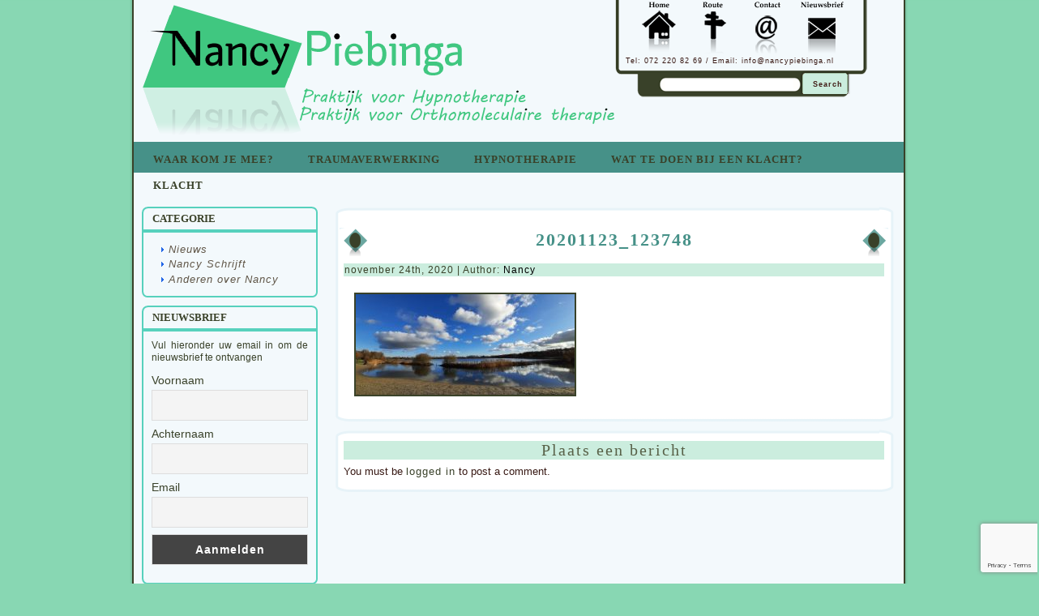

--- FILE ---
content_type: text/html; charset=UTF-8
request_url: https://nancypiebinga.nl/nancy-schrijft/bericht-aan-alle-vrouwelijke-ondernemers/attachment/20201123_123748/
body_size: 10173
content:
<!DOCTYPE html PUBLIC "-//W3C//DTD XHTML 1.0 Transitional//EN" "http://www.w3.org/TR/xhtml1/DTD/xhtml1-transitional.dtd"> <html xmlns="http://www.w3.org/1999/xhtml" 
lang="nl-NL"> <head profile="http://gmpg.org/xfn/11"> <meta http-equiv="Content-Type" content="text/html; charset=UTF-8" /> <meta http-equiv="X-UA-Compatible" content="IE=EmulateIE7" /> <title>20201123_123748 - Praktijk Nancy Piebinga</title> <script type="text/javascript" 
src="https://nancypiebinga.nl/wp-content/themes/De_zon_NEW_960_px/script.js"></script> <link rel="stylesheet" href="https://nancypiebinga.nl/wp-content/themes/De_zon_NEW_960_px/style.css" type="text/css" media="screen, print" 
/> <!--[if IE 6]><link rel="stylesheet" href="https://nancypiebinga.nl/wp-content/themes/De_zon_NEW_960_px/style.ie6.css" type="text/css" media="screen" /><![endif]--> <!--[if IE 7]><link 
rel="stylesheet" href="https://nancypiebinga.nl/wp-content/themes/De_zon_NEW_960_px/style.ie7.css" type="text/css" media="screen" /><![endif]--> <link rel="alternate" 
type="application/rss+xml" title="Praktijk Nancy Piebinga RSS Feed" href="https://nancypiebinga.nl/feed/" /> <link 
rel="alternate" type="application/atom+xml" title="Praktijk Nancy Piebinga Atom Feed" href="https://nancypiebinga.nl/feed/atom/" /> 
<link rel="pingback" href="https://nancypiebinga.nl/xmlrpc.php" /> <meta name="DC.Description" xml:lang="NL" content="In de herfst en winter ook toegankelijk voor honden" /> <meta name="description" content="In de herfst en winter ook toegankelijk voor honden" /> <script 
type="text/javascript">
  var _gaq = _gaq || [];
  _gaq.push(['_setAccount', 'UA-10569595-10']);
  _gaq.push(['_trackPageview']);
  (function() {
    var ga = document.createElement('script'); ga.type = 'text/javascript'; ga.async = true;
    ga.src = ('https:' == document.location.protocol ? 'https://ssl' : 'http://www') + '.google-analytics.com/ga.js';
    var s = document.getElementsByTagName('script')[0]; s.parentNode.insertBefore(ga, s);
  })();
</script> <meta name="google-site-verification" content="CUPRuozzVsVBTkVFCx8p1EAcjb9yWpi2pC3V7eAeENM" />  <meta name="nibbler-site-verification" content="d10a68d08fcd153a1d2392c027f55da33782f8ca" /> <meta name='robots' content='index, follow, max-image-preview:large, max-snippet:-1, max-video-preview:-1' />

	<!-- This site is optimized with the Yoast SEO plugin v26.8 - https://yoast.com/product/yoast-seo-wordpress/ -->
	<link rel="canonical" href="https://nancypiebinga.nl/nancy-schrijft/bericht-aan-alle-vrouwelijke-ondernemers/attachment/20201123_123748/" />
	<meta property="og:locale" content="nl_NL" />
	<meta property="og:type" content="article" />
	<meta property="og:title" content="20201123_123748 - Praktijk Nancy Piebinga" />
	<meta property="og:description" content="In de herfst en winter ook toegankelijk voor honden" />
	<meta property="og:url" content="https://nancypiebinga.nl/nancy-schrijft/bericht-aan-alle-vrouwelijke-ondernemers/attachment/20201123_123748/" />
	<meta property="og:site_name" content="Praktijk Nancy Piebinga" />
	<meta property="article:modified_time" content="2020-11-24T10:12:51+00:00" />
	<meta property="og:image" content="https://nancypiebinga.nl/nancy-schrijft/bericht-aan-alle-vrouwelijke-ondernemers/attachment/20201123_123748" />
	<meta property="og:image:width" content="3264" />
	<meta property="og:image:height" content="1504" />
	<meta property="og:image:type" content="image/jpeg" />
	<script type="application/ld+json" class="yoast-schema-graph">{"@context":"https://schema.org","@graph":[{"@type":"WebPage","@id":"https://nancypiebinga.nl/nancy-schrijft/bericht-aan-alle-vrouwelijke-ondernemers/attachment/20201123_123748/","url":"https://nancypiebinga.nl/nancy-schrijft/bericht-aan-alle-vrouwelijke-ondernemers/attachment/20201123_123748/","name":"20201123_123748 - Praktijk Nancy Piebinga","isPartOf":{"@id":"https://nancypiebinga.nl/#website"},"primaryImageOfPage":{"@id":"https://nancypiebinga.nl/nancy-schrijft/bericht-aan-alle-vrouwelijke-ondernemers/attachment/20201123_123748/#primaryimage"},"image":{"@id":"https://nancypiebinga.nl/nancy-schrijft/bericht-aan-alle-vrouwelijke-ondernemers/attachment/20201123_123748/#primaryimage"},"thumbnailUrl":"https://nancypiebinga.nl/wp-content/uploads/2020/11/20201123_123748-e1606212317523.jpg","datePublished":"2020-11-24T10:04:49+00:00","dateModified":"2020-11-24T10:12:51+00:00","breadcrumb":{"@id":"https://nancypiebinga.nl/nancy-schrijft/bericht-aan-alle-vrouwelijke-ondernemers/attachment/20201123_123748/#breadcrumb"},"inLanguage":"nl-NL","potentialAction":[{"@type":"ReadAction","target":["https://nancypiebinga.nl/nancy-schrijft/bericht-aan-alle-vrouwelijke-ondernemers/attachment/20201123_123748/"]}]},{"@type":"ImageObject","inLanguage":"nl-NL","@id":"https://nancypiebinga.nl/nancy-schrijft/bericht-aan-alle-vrouwelijke-ondernemers/attachment/20201123_123748/#primaryimage","url":"https://nancypiebinga.nl/wp-content/uploads/2020/11/20201123_123748-e1606212317523.jpg","contentUrl":"https://nancypiebinga.nl/wp-content/uploads/2020/11/20201123_123748-e1606212317523.jpg","width":3264,"height":1504,"caption":"In de herfst en winter ook toegankelijk voor honden"},{"@type":"BreadcrumbList","@id":"https://nancypiebinga.nl/nancy-schrijft/bericht-aan-alle-vrouwelijke-ondernemers/attachment/20201123_123748/#breadcrumb","itemListElement":[{"@type":"ListItem","position":1,"name":"Bericht aan alle vrouwelijke ondernemers!","item":"https://nancypiebinga.nl/nancy-schrijft/bericht-aan-alle-vrouwelijke-ondernemers/"},{"@type":"ListItem","position":2,"name":"20201123_123748"}]},{"@type":"WebSite","@id":"https://nancypiebinga.nl/#website","url":"https://nancypiebinga.nl/","name":"Praktijk Nancy Piebinga","description":"De praktijk voor Hypnotherapie","potentialAction":[{"@type":"SearchAction","target":{"@type":"EntryPoint","urlTemplate":"https://nancypiebinga.nl/?s={search_term_string}"},"query-input":{"@type":"PropertyValueSpecification","valueRequired":true,"valueName":"search_term_string"}}],"inLanguage":"nl-NL"}]}</script>
	<!-- / Yoast SEO plugin. -->


<link rel='dns-prefetch' href='//stats.wp.com' />
<link rel='dns-prefetch' href='//v0.wordpress.com' />
<link rel="alternate" title="oEmbed (JSON)" type="application/json+oembed" href="https://nancypiebinga.nl/wp-json/oembed/1.0/embed?url=https%3A%2F%2Fnancypiebinga.nl%2Fnancy-schrijft%2Fbericht-aan-alle-vrouwelijke-ondernemers%2Fattachment%2F20201123_123748%2F" />
<link rel="alternate" title="oEmbed (XML)" type="text/xml+oembed" href="https://nancypiebinga.nl/wp-json/oembed/1.0/embed?url=https%3A%2F%2Fnancypiebinga.nl%2Fnancy-schrijft%2Fbericht-aan-alle-vrouwelijke-ondernemers%2Fattachment%2F20201123_123748%2F&#038;format=xml" />
<style id='wp-img-auto-sizes-contain-inline-css' type='text/css'>
img:is([sizes=auto i],[sizes^="auto," i]){contain-intrinsic-size:3000px 1500px}
/*# sourceURL=wp-img-auto-sizes-contain-inline-css */
</style>
<style id='wp-emoji-styles-inline-css' type='text/css'>

	img.wp-smiley, img.emoji {
		display: inline !important;
		border: none !important;
		box-shadow: none !important;
		height: 1em !important;
		width: 1em !important;
		margin: 0 0.07em !important;
		vertical-align: -0.1em !important;
		background: none !important;
		padding: 0 !important;
	}
/*# sourceURL=wp-emoji-styles-inline-css */
</style>
<style id='wp-block-library-inline-css' type='text/css'>
:root{--wp-block-synced-color:#7a00df;--wp-block-synced-color--rgb:122,0,223;--wp-bound-block-color:var(--wp-block-synced-color);--wp-editor-canvas-background:#ddd;--wp-admin-theme-color:#007cba;--wp-admin-theme-color--rgb:0,124,186;--wp-admin-theme-color-darker-10:#006ba1;--wp-admin-theme-color-darker-10--rgb:0,107,160.5;--wp-admin-theme-color-darker-20:#005a87;--wp-admin-theme-color-darker-20--rgb:0,90,135;--wp-admin-border-width-focus:2px}@media (min-resolution:192dpi){:root{--wp-admin-border-width-focus:1.5px}}.wp-element-button{cursor:pointer}:root .has-very-light-gray-background-color{background-color:#eee}:root .has-very-dark-gray-background-color{background-color:#313131}:root .has-very-light-gray-color{color:#eee}:root .has-very-dark-gray-color{color:#313131}:root .has-vivid-green-cyan-to-vivid-cyan-blue-gradient-background{background:linear-gradient(135deg,#00d084,#0693e3)}:root .has-purple-crush-gradient-background{background:linear-gradient(135deg,#34e2e4,#4721fb 50%,#ab1dfe)}:root .has-hazy-dawn-gradient-background{background:linear-gradient(135deg,#faaca8,#dad0ec)}:root .has-subdued-olive-gradient-background{background:linear-gradient(135deg,#fafae1,#67a671)}:root .has-atomic-cream-gradient-background{background:linear-gradient(135deg,#fdd79a,#004a59)}:root .has-nightshade-gradient-background{background:linear-gradient(135deg,#330968,#31cdcf)}:root .has-midnight-gradient-background{background:linear-gradient(135deg,#020381,#2874fc)}:root{--wp--preset--font-size--normal:16px;--wp--preset--font-size--huge:42px}.has-regular-font-size{font-size:1em}.has-larger-font-size{font-size:2.625em}.has-normal-font-size{font-size:var(--wp--preset--font-size--normal)}.has-huge-font-size{font-size:var(--wp--preset--font-size--huge)}.has-text-align-center{text-align:center}.has-text-align-left{text-align:left}.has-text-align-right{text-align:right}.has-fit-text{white-space:nowrap!important}#end-resizable-editor-section{display:none}.aligncenter{clear:both}.items-justified-left{justify-content:flex-start}.items-justified-center{justify-content:center}.items-justified-right{justify-content:flex-end}.items-justified-space-between{justify-content:space-between}.screen-reader-text{border:0;clip-path:inset(50%);height:1px;margin:-1px;overflow:hidden;padding:0;position:absolute;width:1px;word-wrap:normal!important}.screen-reader-text:focus{background-color:#ddd;clip-path:none;color:#444;display:block;font-size:1em;height:auto;left:5px;line-height:normal;padding:15px 23px 14px;text-decoration:none;top:5px;width:auto;z-index:100000}html :where(.has-border-color){border-style:solid}html :where([style*=border-top-color]){border-top-style:solid}html :where([style*=border-right-color]){border-right-style:solid}html :where([style*=border-bottom-color]){border-bottom-style:solid}html :where([style*=border-left-color]){border-left-style:solid}html :where([style*=border-width]){border-style:solid}html :where([style*=border-top-width]){border-top-style:solid}html :where([style*=border-right-width]){border-right-style:solid}html :where([style*=border-bottom-width]){border-bottom-style:solid}html :where([style*=border-left-width]){border-left-style:solid}html :where(img[class*=wp-image-]){height:auto;max-width:100%}:where(figure){margin:0 0 1em}html :where(.is-position-sticky){--wp-admin--admin-bar--position-offset:var(--wp-admin--admin-bar--height,0px)}@media screen and (max-width:600px){html :where(.is-position-sticky){--wp-admin--admin-bar--position-offset:0px}}

/*# sourceURL=wp-block-library-inline-css */
</style><style id='global-styles-inline-css' type='text/css'>
:root{--wp--preset--aspect-ratio--square: 1;--wp--preset--aspect-ratio--4-3: 4/3;--wp--preset--aspect-ratio--3-4: 3/4;--wp--preset--aspect-ratio--3-2: 3/2;--wp--preset--aspect-ratio--2-3: 2/3;--wp--preset--aspect-ratio--16-9: 16/9;--wp--preset--aspect-ratio--9-16: 9/16;--wp--preset--color--black: #000000;--wp--preset--color--cyan-bluish-gray: #abb8c3;--wp--preset--color--white: #ffffff;--wp--preset--color--pale-pink: #f78da7;--wp--preset--color--vivid-red: #cf2e2e;--wp--preset--color--luminous-vivid-orange: #ff6900;--wp--preset--color--luminous-vivid-amber: #fcb900;--wp--preset--color--light-green-cyan: #7bdcb5;--wp--preset--color--vivid-green-cyan: #00d084;--wp--preset--color--pale-cyan-blue: #8ed1fc;--wp--preset--color--vivid-cyan-blue: #0693e3;--wp--preset--color--vivid-purple: #9b51e0;--wp--preset--gradient--vivid-cyan-blue-to-vivid-purple: linear-gradient(135deg,rgb(6,147,227) 0%,rgb(155,81,224) 100%);--wp--preset--gradient--light-green-cyan-to-vivid-green-cyan: linear-gradient(135deg,rgb(122,220,180) 0%,rgb(0,208,130) 100%);--wp--preset--gradient--luminous-vivid-amber-to-luminous-vivid-orange: linear-gradient(135deg,rgb(252,185,0) 0%,rgb(255,105,0) 100%);--wp--preset--gradient--luminous-vivid-orange-to-vivid-red: linear-gradient(135deg,rgb(255,105,0) 0%,rgb(207,46,46) 100%);--wp--preset--gradient--very-light-gray-to-cyan-bluish-gray: linear-gradient(135deg,rgb(238,238,238) 0%,rgb(169,184,195) 100%);--wp--preset--gradient--cool-to-warm-spectrum: linear-gradient(135deg,rgb(74,234,220) 0%,rgb(151,120,209) 20%,rgb(207,42,186) 40%,rgb(238,44,130) 60%,rgb(251,105,98) 80%,rgb(254,248,76) 100%);--wp--preset--gradient--blush-light-purple: linear-gradient(135deg,rgb(255,206,236) 0%,rgb(152,150,240) 100%);--wp--preset--gradient--blush-bordeaux: linear-gradient(135deg,rgb(254,205,165) 0%,rgb(254,45,45) 50%,rgb(107,0,62) 100%);--wp--preset--gradient--luminous-dusk: linear-gradient(135deg,rgb(255,203,112) 0%,rgb(199,81,192) 50%,rgb(65,88,208) 100%);--wp--preset--gradient--pale-ocean: linear-gradient(135deg,rgb(255,245,203) 0%,rgb(182,227,212) 50%,rgb(51,167,181) 100%);--wp--preset--gradient--electric-grass: linear-gradient(135deg,rgb(202,248,128) 0%,rgb(113,206,126) 100%);--wp--preset--gradient--midnight: linear-gradient(135deg,rgb(2,3,129) 0%,rgb(40,116,252) 100%);--wp--preset--font-size--small: 13px;--wp--preset--font-size--medium: 20px;--wp--preset--font-size--large: 36px;--wp--preset--font-size--x-large: 42px;--wp--preset--spacing--20: 0.44rem;--wp--preset--spacing--30: 0.67rem;--wp--preset--spacing--40: 1rem;--wp--preset--spacing--50: 1.5rem;--wp--preset--spacing--60: 2.25rem;--wp--preset--spacing--70: 3.38rem;--wp--preset--spacing--80: 5.06rem;--wp--preset--shadow--natural: 6px 6px 9px rgba(0, 0, 0, 0.2);--wp--preset--shadow--deep: 12px 12px 50px rgba(0, 0, 0, 0.4);--wp--preset--shadow--sharp: 6px 6px 0px rgba(0, 0, 0, 0.2);--wp--preset--shadow--outlined: 6px 6px 0px -3px rgb(255, 255, 255), 6px 6px rgb(0, 0, 0);--wp--preset--shadow--crisp: 6px 6px 0px rgb(0, 0, 0);}:where(.is-layout-flex){gap: 0.5em;}:where(.is-layout-grid){gap: 0.5em;}body .is-layout-flex{display: flex;}.is-layout-flex{flex-wrap: wrap;align-items: center;}.is-layout-flex > :is(*, div){margin: 0;}body .is-layout-grid{display: grid;}.is-layout-grid > :is(*, div){margin: 0;}:where(.wp-block-columns.is-layout-flex){gap: 2em;}:where(.wp-block-columns.is-layout-grid){gap: 2em;}:where(.wp-block-post-template.is-layout-flex){gap: 1.25em;}:where(.wp-block-post-template.is-layout-grid){gap: 1.25em;}.has-black-color{color: var(--wp--preset--color--black) !important;}.has-cyan-bluish-gray-color{color: var(--wp--preset--color--cyan-bluish-gray) !important;}.has-white-color{color: var(--wp--preset--color--white) !important;}.has-pale-pink-color{color: var(--wp--preset--color--pale-pink) !important;}.has-vivid-red-color{color: var(--wp--preset--color--vivid-red) !important;}.has-luminous-vivid-orange-color{color: var(--wp--preset--color--luminous-vivid-orange) !important;}.has-luminous-vivid-amber-color{color: var(--wp--preset--color--luminous-vivid-amber) !important;}.has-light-green-cyan-color{color: var(--wp--preset--color--light-green-cyan) !important;}.has-vivid-green-cyan-color{color: var(--wp--preset--color--vivid-green-cyan) !important;}.has-pale-cyan-blue-color{color: var(--wp--preset--color--pale-cyan-blue) !important;}.has-vivid-cyan-blue-color{color: var(--wp--preset--color--vivid-cyan-blue) !important;}.has-vivid-purple-color{color: var(--wp--preset--color--vivid-purple) !important;}.has-black-background-color{background-color: var(--wp--preset--color--black) !important;}.has-cyan-bluish-gray-background-color{background-color: var(--wp--preset--color--cyan-bluish-gray) !important;}.has-white-background-color{background-color: var(--wp--preset--color--white) !important;}.has-pale-pink-background-color{background-color: var(--wp--preset--color--pale-pink) !important;}.has-vivid-red-background-color{background-color: var(--wp--preset--color--vivid-red) !important;}.has-luminous-vivid-orange-background-color{background-color: var(--wp--preset--color--luminous-vivid-orange) !important;}.has-luminous-vivid-amber-background-color{background-color: var(--wp--preset--color--luminous-vivid-amber) !important;}.has-light-green-cyan-background-color{background-color: var(--wp--preset--color--light-green-cyan) !important;}.has-vivid-green-cyan-background-color{background-color: var(--wp--preset--color--vivid-green-cyan) !important;}.has-pale-cyan-blue-background-color{background-color: var(--wp--preset--color--pale-cyan-blue) !important;}.has-vivid-cyan-blue-background-color{background-color: var(--wp--preset--color--vivid-cyan-blue) !important;}.has-vivid-purple-background-color{background-color: var(--wp--preset--color--vivid-purple) !important;}.has-black-border-color{border-color: var(--wp--preset--color--black) !important;}.has-cyan-bluish-gray-border-color{border-color: var(--wp--preset--color--cyan-bluish-gray) !important;}.has-white-border-color{border-color: var(--wp--preset--color--white) !important;}.has-pale-pink-border-color{border-color: var(--wp--preset--color--pale-pink) !important;}.has-vivid-red-border-color{border-color: var(--wp--preset--color--vivid-red) !important;}.has-luminous-vivid-orange-border-color{border-color: var(--wp--preset--color--luminous-vivid-orange) !important;}.has-luminous-vivid-amber-border-color{border-color: var(--wp--preset--color--luminous-vivid-amber) !important;}.has-light-green-cyan-border-color{border-color: var(--wp--preset--color--light-green-cyan) !important;}.has-vivid-green-cyan-border-color{border-color: var(--wp--preset--color--vivid-green-cyan) !important;}.has-pale-cyan-blue-border-color{border-color: var(--wp--preset--color--pale-cyan-blue) !important;}.has-vivid-cyan-blue-border-color{border-color: var(--wp--preset--color--vivid-cyan-blue) !important;}.has-vivid-purple-border-color{border-color: var(--wp--preset--color--vivid-purple) !important;}.has-vivid-cyan-blue-to-vivid-purple-gradient-background{background: var(--wp--preset--gradient--vivid-cyan-blue-to-vivid-purple) !important;}.has-light-green-cyan-to-vivid-green-cyan-gradient-background{background: var(--wp--preset--gradient--light-green-cyan-to-vivid-green-cyan) !important;}.has-luminous-vivid-amber-to-luminous-vivid-orange-gradient-background{background: var(--wp--preset--gradient--luminous-vivid-amber-to-luminous-vivid-orange) !important;}.has-luminous-vivid-orange-to-vivid-red-gradient-background{background: var(--wp--preset--gradient--luminous-vivid-orange-to-vivid-red) !important;}.has-very-light-gray-to-cyan-bluish-gray-gradient-background{background: var(--wp--preset--gradient--very-light-gray-to-cyan-bluish-gray) !important;}.has-cool-to-warm-spectrum-gradient-background{background: var(--wp--preset--gradient--cool-to-warm-spectrum) !important;}.has-blush-light-purple-gradient-background{background: var(--wp--preset--gradient--blush-light-purple) !important;}.has-blush-bordeaux-gradient-background{background: var(--wp--preset--gradient--blush-bordeaux) !important;}.has-luminous-dusk-gradient-background{background: var(--wp--preset--gradient--luminous-dusk) !important;}.has-pale-ocean-gradient-background{background: var(--wp--preset--gradient--pale-ocean) !important;}.has-electric-grass-gradient-background{background: var(--wp--preset--gradient--electric-grass) !important;}.has-midnight-gradient-background{background: var(--wp--preset--gradient--midnight) !important;}.has-small-font-size{font-size: var(--wp--preset--font-size--small) !important;}.has-medium-font-size{font-size: var(--wp--preset--font-size--medium) !important;}.has-large-font-size{font-size: var(--wp--preset--font-size--large) !important;}.has-x-large-font-size{font-size: var(--wp--preset--font-size--x-large) !important;}
/*# sourceURL=global-styles-inline-css */
</style>

<style id='classic-theme-styles-inline-css' type='text/css'>
/*! This file is auto-generated */
.wp-block-button__link{color:#fff;background-color:#32373c;border-radius:9999px;box-shadow:none;text-decoration:none;padding:calc(.667em + 2px) calc(1.333em + 2px);font-size:1.125em}.wp-block-file__button{background:#32373c;color:#fff;text-decoration:none}
/*# sourceURL=/wp-includes/css/classic-themes.min.css */
</style>
<link rel='stylesheet' id='contact-form-7-css' href='https://nancypiebinga.nl/wp-content/plugins/contact-form-7/includes/css/styles.css?ver=6.1.4' type='text/css' media='all' />
<link rel='stylesheet' id='newsletter-css' href='https://nancypiebinga.nl/wp-content/plugins/newsletter/style.css?ver=9.1.1' type='text/css' media='all' />
<link rel='stylesheet' id='jquery.lightbox.min.css-css' href='https://nancypiebinga.nl/wp-content/plugins/wp-jquery-lightbox/lightboxes/wp-jquery-lightbox/styles/lightbox.min.css?ver=2.3.4' type='text/css' media='all' />
<link rel='stylesheet' id='jqlb-overrides-css' href='https://nancypiebinga.nl/wp-content/plugins/wp-jquery-lightbox/lightboxes/wp-jquery-lightbox/styles/overrides.css?ver=2.3.4' type='text/css' media='all' />
<style id='jqlb-overrides-inline-css' type='text/css'>

			#outerImageContainer {
				box-shadow: 0 0 4px 2px rgba(0,0,0,.2);
			}
			#imageContainer{
				padding: 8px;
			}
			#imageDataContainer {
				box-shadow: none;
				z-index: auto;
			}
			#prevArrow,
			#nextArrow{
				background-color: #ffffff;
				color: #000000;
			}
/*# sourceURL=jqlb-overrides-inline-css */
</style>
<script type="text/javascript" src="https://nancypiebinga.nl/wp-includes/js/jquery/jquery.min.js?ver=3.7.1" id="jquery-core-js"></script>
<script type="text/javascript" src="https://nancypiebinga.nl/wp-includes/js/jquery/jquery-migrate.min.js?ver=3.4.1" id="jquery-migrate-js"></script>
<link rel="https://api.w.org/" href="https://nancypiebinga.nl/wp-json/" /><link rel="alternate" title="JSON" type="application/json" href="https://nancypiebinga.nl/wp-json/wp/v2/media/659" /><link rel='shortlink' href='https://wp.me/a1Nlrx-aD' />
	<style>img#wpstats{display:none}</style>
		 </head> <body> <div 
id="art-page-background-simple-gradient"> </div> <div id="art-page-background-glare">
    <div id="art-page-background-glare-image"></div> </div> <div id="art-main"> <div class="art-Sheet">
    <div class="art-Sheet-tl"></div>
    <div class="art-Sheet-tr"></div>
    <div class="art-Sheet-bl"></div>
    <div class="art-Sheet-br"></div>
    <div class="art-Sheet-tc"></div>
    <div class="art-Sheet-bc"></div>
    <div class="art-Sheet-cl"></div>
    <div class="art-Sheet-cr"></div>
    <div class="art-Sheet-cc"></div>
    <div class="art-Sheet-body"> <div class="art-Header">
    <div class="art-Header-jpeg"></div>
	<div id="Zijkantx20linksx20topmenu_">
	</div>
	<div id="Home_">
		<a href="http://nancypiebinga.nl/" title="Ga naar home pagina"><img id="Home" 
src="https://nancypiebinga.nl/wp-content/themes/De_zon_NEW_960_px/images/Home.png" width="62" height="66" alt="Home" /></a>
	</div>
	<div id="Route_">
		<a href="http://nancypiebinga.nl/route/" title="Ga naar route beschrijving"><img id="Route" 
src="https://nancypiebinga.nl/wp-content/themes/De_zon_NEW_960_px/images/Route.png" width="60" height="66" alt="Route" /></a>
	</div>
	<div id="Contact_">
		<a href="http://nancypiebinga.nl/contact/" title="Ga naar contact pagina"><img id="Contact" 
src="https://nancypiebinga.nl/wp-content/themes/De_zon_NEW_960_px/images/Contact.png" width="68" height="66" alt="Contact" /></a>
	</div>
	<div id="Nieuwsbrief_">
		<a href="http://nancypiebinga.nl/nieuwsbrief/" title="Ga naar nieuwsbrief pagina"><img id="Nieuwsbrief" 
src="https://nancypiebinga.nl/wp-content/themes/De_zon_NEW_960_px/images/Nieuwsbrief.png" width="65" height="66" alt="Nieuwsbrief" /></a>
	</div>
	<div id="Zijkantx20rechtsx20topmenu_">
	</div>
	<div id="Telefoonx20x20Email_">
		Tel: 072 220 82 69 / Email: info@nancypiebinga.nl
	</div>
	<div id="Zijkantx20onderx20topmenu_">
	</div>
	<div id="Zoekbalk_">
		<form method="get" name="searchform" action="https://nancypiebinga.nl/">
<div><input type="text" value="" name="s" style="width: 95%;" />
	<span class="art-button-wrapper">
		<span class="l"> </span>
		<span class="r"> </span>
		<input class="art-button" type="submit" name="search" value="Search" />
	</span>
</div>
</form>

	</div>
</div>
<div class="art-nav">
	<div class="l"></div>
	<div class="r"></div>
	<div class="art-nav-center">
	<ul class="art-menu">
		<li class="page_item page-item-4 page_item_has_children"><a href="https://nancypiebinga.nl/therapie/"><span class="l"></span><span class="r"></span><span class="t">Waar kom je mee?</span></a>
<ul class='children'>
	<li class="page_item page-item-10"><a href="https://nancypiebinga.nl/therapie/orthomoleculaire-voedingstherapie/">Orthomoleculaire therapie</a></li>
</ul>
</li>
<li class="page_item page-item-49"><a href="https://nancypiebinga.nl/traumaverwerking/"><span class="l"></span><span class="r"></span><span class="t">Traumaverwerking</span></a></li>
<li class="page_item page-item-77 page_item_has_children"><a href="https://nancypiebinga.nl/hypnotherapie/"><span class="l"></span><span class="r"></span><span class="t">Hypnotherapie</span></a>
<ul class='children'>
	<li class="page_item page-item-279"><a href="https://nancypiebinga.nl/hypnotherapie/vergoeding-door-de-zorgverzekering/">Vergoeding door de zorgverzekering</a></li>
	<li class="page_item page-item-69"><a href="https://nancypiebinga.nl/hypnotherapie/wat-is-hypnotherapie/">Wat is hypnotherapie</a></li>
</ul>
</li>
<li class="page_item page-item-590"><a href="https://nancypiebinga.nl/wat-te-doen-bij-een-klacht/"><span class="l"></span><span class="r"></span><span class="t">Wat te doen bij een klacht?</span></a></li>
<li class="page_item page-item-728"><a href="https://nancypiebinga.nl/klacht/"><span class="l"></span><span class="r"></span><span class="t">Klacht</span></a></li>
	</ul>
	</div>
</div>
<div class="art-contentLayout">
<div class="art-sidebar1">      
<div id="mycategoryorder-3" class="widget widget_mycategoryorder"><div class="art-Block">
    <div class="art-Block-body">
<div class="art-BlockHeader">
    <div class="l"></div>
    <div class="r"></div>
    <div class="art-header-tag-icon">
        <div class="t">Categorie</div>
    </div>
</div><div class="art-BlockContent">
    <div class="art-BlockContent-tl"></div>
    <div class="art-BlockContent-tr"></div>
    <div class="art-BlockContent-bl"></div>
    <div class="art-BlockContent-br"></div>
    <div class="art-BlockContent-tc"></div>
    <div class="art-BlockContent-bc"></div>
    <div class="art-BlockContent-cl"></div>
    <div class="art-BlockContent-cr"></div>
    <div class="art-BlockContent-cc"></div>
    <div class="art-BlockContent-body">
		<ul>
			<li class="cat-item cat-item-3"><a href="https://nancypiebinga.nl/category/nieuws/">Nieuws</a>
</li>
	<li class="cat-item cat-item-1"><a href="https://nancypiebinga.nl/category/nancy-schrijft/" title="De zes stappen die er toe doen..">Nancy Schrijft</a>
</li>
	<li class="cat-item cat-item-4"><a href="https://nancypiebinga.nl/category/anderen-over-nancy/">Anderen over Nancy</a>
</li>
		</ul>
		
		<div class="cleared"></div>
    </div>
</div>

		<div class="cleared"></div>
    </div>
</div>
</div><div id="newsletterwidget-3" class="widget widget_newsletterwidget"><div class="art-Block">
    <div class="art-Block-body">
<div class="art-BlockHeader">
    <div class="l"></div>
    <div class="r"></div>
    <div class="art-header-tag-icon">
        <div class="t">Nieuwsbrief</div>
    </div>
</div><div class="art-BlockContent">
    <div class="art-BlockContent-tl"></div>
    <div class="art-BlockContent-tr"></div>
    <div class="art-BlockContent-bl"></div>
    <div class="art-BlockContent-br"></div>
    <div class="art-BlockContent-tc"></div>
    <div class="art-BlockContent-bc"></div>
    <div class="art-BlockContent-cl"></div>
    <div class="art-BlockContent-cr"></div>
    <div class="art-BlockContent-cc"></div>
    <div class="art-BlockContent-body">
Vul hieronder uw email in om de nieuwsbrief te ontvangen<div class="tnp tnp-subscription tnp-widget">
<form method="post" action="https://nancypiebinga.nl/wp-admin/admin-ajax.php?action=tnp&amp;na=s">
<input type="hidden" name="nr" value="widget">
<input type="hidden" name="nlang" value="">
<div class="tnp-field tnp-field-firstname"><label for="tnp-1">Voornaam</label>
<input class="tnp-name" type="text" name="nn" id="tnp-1" value="" placeholder="" required></div>
<div class="tnp-field tnp-field-surname"><label for="tnp-2">Achternaam</label>
<input class="tnp-surname" type="text" name="ns" id="tnp-2" value="" placeholder=""></div><div class="tnp-field tnp-field-email"><label for="tnp-3">Email</label>
<input class="tnp-email" type="email" name="ne" id="tnp-3" value="" placeholder="" required></div>
<div class="tnp-field tnp-field-button" style="text-align: left"><input class="tnp-submit" type="submit" value="Aanmelden" style="">
</div>
</form>
</div>

		<div class="cleared"></div>
    </div>
</div>

		<div class="cleared"></div>
    </div>
</div>
</div></div>
<div class="art-content">

<div class="art-Post">
    <div class="art-Post-body">
<div class="art-Post-inner art-article">
<div class="Pagina-Hoeklb_"></div>
<div class="Pagina-Hoekrb_"></div>
<div class="Paginax20Boven_"></div>
<div class="Paginax20Links_"></div>
<div class="Paginax20rechts_"> </div>
<div class="Paginax20onder_"></div>
<div class="Pagina-Hoeklo_"></div>
<div class="Pagina-Hoekro_"></div>
<div class="Contentinhoud_">
<div class="art-PostMetadataHeader">
<div id="Postx20Icoonx20links_"></div>
<div id="Postx20Icoonx20rechts_"></div>
<h2 class="art-PostHeader">
<a href="https://nancypiebinga.nl/nancy-schrijft/bericht-aan-alle-vrouwelijke-ondernemers/attachment/20201123_123748/" rel="bookmark" title="Permanent Link to 20201123_123748">
20201123_123748</a>
</h2>

</div>
<div class="art-PostHeaderIcons art-metadata-icons">
november 24th, 2020 | Author: <a href="https://nancypiebinga.nl/author/nancy/" title="Berichten van Nancy" rel="author">Nancy</a>
</div>
<div class="art-PostContent">

          <p class="attachment"><a href='https://nancypiebinga.nl/wp-content/uploads/2020/11/20201123_123748-e1606212317523.jpg' rel="lightbox[659]"><img decoding="async" width="270" height="124" src="https://nancypiebinga.nl/wp-content/uploads/2020/11/20201123_123748-e1606212317523-270x124.jpg" class="attachment-medium size-medium" alt="" srcset="https://nancypiebinga.nl/wp-content/uploads/2020/11/20201123_123748-e1606212317523-270x124.jpg 270w, https://nancypiebinga.nl/wp-content/uploads/2020/11/20201123_123748-e1606212317523-768x354.jpg 768w, https://nancypiebinga.nl/wp-content/uploads/2020/11/20201123_123748-e1606212317523-1024x472.jpg 1024w" sizes="(max-width: 270px) 100vw, 270px" /></a></p>
                  
</div>
<div class="cleared"></div>
</div>
</div>

		<div class="cleared"></div>
    </div>
</div>


<!-- You can start editing here. -->


			<!-- If comments are open, but there are no comments. -->

	 

<div class="art-Post">
    <div class="art-Post-body">
<div class="art-Post-inner art-article">
	<div class="Pagina-Hoeklb_"></div>
	<div class="Pagina-Hoekrb_"></div>
	<div class="Paginax20Boven_"></div>
	<div class="Paginax20Links_"></div>
	<div class="Paginax20rechts_">	</div>
	<div class="Paginax20onder_"></div>
	<div class="Pagina-Hoeklo_"></div>
	<div class="Pagina-Hoekro_"></div>
	<div class="Contentinhoud_">
<div class="art-PostContent">


<div id="respond">
  
  <h3>Plaats een bericht</h3>

<div class="cancel-comment-reply">
	<a rel="nofollow" id="cancel-comment-reply-link" href="/nancy-schrijft/bericht-aan-alle-vrouwelijke-ondernemers/attachment/20201123_123748/#respond" style="display:none;">Klik hier om je antwoord te annuleren.</a></div>

<p>You must be <a href="https://nancypiebinga.nl/wp-login.php?redirect_to=https%3A%2F%2Fnancypiebinga.nl%2Fnancy-schrijft%2Fbericht-aan-alle-vrouwelijke-ondernemers%2Fattachment%2F20201123_123748%2F">logged in</a> to post a comment.</p>
<div class="cleared"></div>
</div>

</div>
</div>
<div class="cleared"></div>

    </div>
</div>


</div>

</div>
<div class="cleared"></div>

<div class="art-Footer">
    <div class="art-Footer-inner">
                <a href="https://nancypiebinga.nl/feed/" class="art-rss-tag-icon" title="RSS"></a>
                <div class="art-Footer-text">
<p>
Copyright © 2012 Praktijk Nancy. All Rights Reserved.</p>
</div>
    </div>
    <div class="art-Footer-background">
    </div>
</div>

		<div class="cleared"></div>
    </div>
</div>
<div class="cleared"></div>
<p class="art-page-footer">Praktijk Nancy Piebinga, Kanaaldijk 69, 1832 AD in Koedijk. Tel: 072 220 82 69</p>


<!-- 68 queries. 0,895 seconds. -->
<div><script type="speculationrules">
{"prefetch":[{"source":"document","where":{"and":[{"href_matches":"/*"},{"not":{"href_matches":["/wp-*.php","/wp-admin/*","/wp-content/uploads/*","/wp-content/*","/wp-content/plugins/*","/wp-content/themes/De_zon_NEW_960_px/*","/*\\?(.+)"]}},{"not":{"selector_matches":"a[rel~=\"nofollow\"]"}},{"not":{"selector_matches":".no-prefetch, .no-prefetch a"}}]},"eagerness":"conservative"}]}
</script>
<script type="text/javascript" src="https://nancypiebinga.nl/wp-includes/js/dist/hooks.min.js?ver=dd5603f07f9220ed27f1" id="wp-hooks-js"></script>
<script type="text/javascript" src="https://nancypiebinga.nl/wp-includes/js/dist/i18n.min.js?ver=c26c3dc7bed366793375" id="wp-i18n-js"></script>
<script type="text/javascript" id="wp-i18n-js-after">
/* <![CDATA[ */
wp.i18n.setLocaleData( { 'text direction\u0004ltr': [ 'ltr' ] } );
//# sourceURL=wp-i18n-js-after
/* ]]> */
</script>
<script type="text/javascript" src="https://nancypiebinga.nl/wp-content/plugins/contact-form-7/includes/swv/js/index.js?ver=6.1.4" id="swv-js"></script>
<script type="text/javascript" id="contact-form-7-js-translations">
/* <![CDATA[ */
( function( domain, translations ) {
	var localeData = translations.locale_data[ domain ] || translations.locale_data.messages;
	localeData[""].domain = domain;
	wp.i18n.setLocaleData( localeData, domain );
} )( "contact-form-7", {"translation-revision-date":"2025-11-30 09:13:36+0000","generator":"GlotPress\/4.0.3","domain":"messages","locale_data":{"messages":{"":{"domain":"messages","plural-forms":"nplurals=2; plural=n != 1;","lang":"nl"},"This contact form is placed in the wrong place.":["Dit contactformulier staat op de verkeerde plek."],"Error:":["Fout:"]}},"comment":{"reference":"includes\/js\/index.js"}} );
//# sourceURL=contact-form-7-js-translations
/* ]]> */
</script>
<script type="text/javascript" id="contact-form-7-js-before">
/* <![CDATA[ */
var wpcf7 = {
    "api": {
        "root": "https:\/\/nancypiebinga.nl\/wp-json\/",
        "namespace": "contact-form-7\/v1"
    }
};
//# sourceURL=contact-form-7-js-before
/* ]]> */
</script>
<script type="text/javascript" src="https://nancypiebinga.nl/wp-content/plugins/contact-form-7/includes/js/index.js?ver=6.1.4" id="contact-form-7-js"></script>
<script type="text/javascript" id="newsletter-js-extra">
/* <![CDATA[ */
var newsletter_data = {"action_url":"https://nancypiebinga.nl/wp-admin/admin-ajax.php"};
//# sourceURL=newsletter-js-extra
/* ]]> */
</script>
<script type="text/javascript" src="https://nancypiebinga.nl/wp-content/plugins/newsletter/main.js?ver=9.1.1" id="newsletter-js"></script>
<script type="text/javascript" src="https://www.google.com/recaptcha/api.js?render=6LezCHwUAAAAAPwPc0vHGPMADAM8_50B77zWGB-_&amp;ver=3.0" id="google-recaptcha-js"></script>
<script type="text/javascript" src="https://nancypiebinga.nl/wp-includes/js/dist/vendor/wp-polyfill.min.js?ver=3.15.0" id="wp-polyfill-js"></script>
<script type="text/javascript" id="wpcf7-recaptcha-js-before">
/* <![CDATA[ */
var wpcf7_recaptcha = {
    "sitekey": "6LezCHwUAAAAAPwPc0vHGPMADAM8_50B77zWGB-_",
    "actions": {
        "homepage": "homepage",
        "contactform": "contactform"
    }
};
//# sourceURL=wpcf7-recaptcha-js-before
/* ]]> */
</script>
<script type="text/javascript" src="https://nancypiebinga.nl/wp-content/plugins/contact-form-7/modules/recaptcha/index.js?ver=6.1.4" id="wpcf7-recaptcha-js"></script>
<script type="text/javascript" id="jetpack-stats-js-before">
/* <![CDATA[ */
_stq = window._stq || [];
_stq.push([ "view", {"v":"ext","blog":"26536839","post":"659","tz":"0","srv":"nancypiebinga.nl","j":"1:15.4"} ]);
_stq.push([ "clickTrackerInit", "26536839", "659" ]);
//# sourceURL=jetpack-stats-js-before
/* ]]> */
</script>
<script type="text/javascript" src="https://stats.wp.com/e-202604.js" id="jetpack-stats-js" defer="defer" data-wp-strategy="defer"></script>
<script type="text/javascript" src="https://nancypiebinga.nl/wp-content/plugins/wp-jquery-lightbox/lightboxes/wp-jquery-lightbox/vendor/jquery.touchwipe.min.js?ver=2.3.4" id="wp-jquery-lightbox-swipe-js"></script>
<script type="text/javascript" src="https://nancypiebinga.nl/wp-content/plugins/wp-jquery-lightbox/inc/purify.min.js?ver=2.3.4" id="wp-jquery-lightbox-purify-js"></script>
<script type="text/javascript" src="https://nancypiebinga.nl/wp-content/plugins/wp-jquery-lightbox/lightboxes/wp-jquery-lightbox/vendor/panzoom.min.js?ver=2.3.4" id="wp-jquery-lightbox-panzoom-js"></script>
<script type="text/javascript" id="wp-jquery-lightbox-js-extra">
/* <![CDATA[ */
var JQLBSettings = {"showTitle":"1","useAltForTitle":"1","showCaption":"1","showNumbers":"1","fitToScreen":"1","resizeSpeed":"400","showDownload":"","navbarOnTop":"","marginSize":"0","mobileMarginSize":"20","slideshowSpeed":"4000","allowPinchZoom":"1","borderSize":"8","borderColor":"#fff","overlayColor":"#fff","overlayOpacity":"0.6","newNavStyle":"1","fixedNav":"1","showInfoBar":"0","prevLinkTitle":"vorige afbeelding","nextLinkTitle":"volgende afbeelding","closeTitle":"gallerij sluiten","image":"Afbeelding ","of":" van ","download":"Download","pause":"(pauzeer slideshow)","play":"(Slideshow afspelen)"};
//# sourceURL=wp-jquery-lightbox-js-extra
/* ]]> */
</script>
<script type="text/javascript" src="https://nancypiebinga.nl/wp-content/plugins/wp-jquery-lightbox/lightboxes/wp-jquery-lightbox/jquery.lightbox.js?ver=2.3.4" id="wp-jquery-lightbox-js"></script>
<script id="wp-emoji-settings" type="application/json">
{"baseUrl":"https://s.w.org/images/core/emoji/17.0.2/72x72/","ext":".png","svgUrl":"https://s.w.org/images/core/emoji/17.0.2/svg/","svgExt":".svg","source":{"concatemoji":"https://nancypiebinga.nl/wp-includes/js/wp-emoji-release.min.js?ver=6.9"}}
</script>
<script type="module">
/* <![CDATA[ */
/*! This file is auto-generated */
const a=JSON.parse(document.getElementById("wp-emoji-settings").textContent),o=(window._wpemojiSettings=a,"wpEmojiSettingsSupports"),s=["flag","emoji"];function i(e){try{var t={supportTests:e,timestamp:(new Date).valueOf()};sessionStorage.setItem(o,JSON.stringify(t))}catch(e){}}function c(e,t,n){e.clearRect(0,0,e.canvas.width,e.canvas.height),e.fillText(t,0,0);t=new Uint32Array(e.getImageData(0,0,e.canvas.width,e.canvas.height).data);e.clearRect(0,0,e.canvas.width,e.canvas.height),e.fillText(n,0,0);const a=new Uint32Array(e.getImageData(0,0,e.canvas.width,e.canvas.height).data);return t.every((e,t)=>e===a[t])}function p(e,t){e.clearRect(0,0,e.canvas.width,e.canvas.height),e.fillText(t,0,0);var n=e.getImageData(16,16,1,1);for(let e=0;e<n.data.length;e++)if(0!==n.data[e])return!1;return!0}function u(e,t,n,a){switch(t){case"flag":return n(e,"\ud83c\udff3\ufe0f\u200d\u26a7\ufe0f","\ud83c\udff3\ufe0f\u200b\u26a7\ufe0f")?!1:!n(e,"\ud83c\udde8\ud83c\uddf6","\ud83c\udde8\u200b\ud83c\uddf6")&&!n(e,"\ud83c\udff4\udb40\udc67\udb40\udc62\udb40\udc65\udb40\udc6e\udb40\udc67\udb40\udc7f","\ud83c\udff4\u200b\udb40\udc67\u200b\udb40\udc62\u200b\udb40\udc65\u200b\udb40\udc6e\u200b\udb40\udc67\u200b\udb40\udc7f");case"emoji":return!a(e,"\ud83e\u1fac8")}return!1}function f(e,t,n,a){let r;const o=(r="undefined"!=typeof WorkerGlobalScope&&self instanceof WorkerGlobalScope?new OffscreenCanvas(300,150):document.createElement("canvas")).getContext("2d",{willReadFrequently:!0}),s=(o.textBaseline="top",o.font="600 32px Arial",{});return e.forEach(e=>{s[e]=t(o,e,n,a)}),s}function r(e){var t=document.createElement("script");t.src=e,t.defer=!0,document.head.appendChild(t)}a.supports={everything:!0,everythingExceptFlag:!0},new Promise(t=>{let n=function(){try{var e=JSON.parse(sessionStorage.getItem(o));if("object"==typeof e&&"number"==typeof e.timestamp&&(new Date).valueOf()<e.timestamp+604800&&"object"==typeof e.supportTests)return e.supportTests}catch(e){}return null}();if(!n){if("undefined"!=typeof Worker&&"undefined"!=typeof OffscreenCanvas&&"undefined"!=typeof URL&&URL.createObjectURL&&"undefined"!=typeof Blob)try{var e="postMessage("+f.toString()+"("+[JSON.stringify(s),u.toString(),c.toString(),p.toString()].join(",")+"));",a=new Blob([e],{type:"text/javascript"});const r=new Worker(URL.createObjectURL(a),{name:"wpTestEmojiSupports"});return void(r.onmessage=e=>{i(n=e.data),r.terminate(),t(n)})}catch(e){}i(n=f(s,u,c,p))}t(n)}).then(e=>{for(const n in e)a.supports[n]=e[n],a.supports.everything=a.supports.everything&&a.supports[n],"flag"!==n&&(a.supports.everythingExceptFlag=a.supports.everythingExceptFlag&&a.supports[n]);var t;a.supports.everythingExceptFlag=a.supports.everythingExceptFlag&&!a.supports.flag,a.supports.everything||((t=a.source||{}).concatemoji?r(t.concatemoji):t.wpemoji&&t.twemoji&&(r(t.twemoji),r(t.wpemoji)))});
//# sourceURL=https://nancypiebinga.nl/wp-includes/js/wp-emoji-loader.min.js
/* ]]> */
</script>
</div>
</body>
</html>


--- FILE ---
content_type: text/html; charset=utf-8
request_url: https://www.google.com/recaptcha/api2/anchor?ar=1&k=6LezCHwUAAAAAPwPc0vHGPMADAM8_50B77zWGB-_&co=aHR0cHM6Ly9uYW5jeXBpZWJpbmdhLm5sOjQ0Mw..&hl=en&v=PoyoqOPhxBO7pBk68S4YbpHZ&size=invisible&anchor-ms=20000&execute-ms=30000&cb=9sayc25db7fb
body_size: 48719
content:
<!DOCTYPE HTML><html dir="ltr" lang="en"><head><meta http-equiv="Content-Type" content="text/html; charset=UTF-8">
<meta http-equiv="X-UA-Compatible" content="IE=edge">
<title>reCAPTCHA</title>
<style type="text/css">
/* cyrillic-ext */
@font-face {
  font-family: 'Roboto';
  font-style: normal;
  font-weight: 400;
  font-stretch: 100%;
  src: url(//fonts.gstatic.com/s/roboto/v48/KFO7CnqEu92Fr1ME7kSn66aGLdTylUAMa3GUBHMdazTgWw.woff2) format('woff2');
  unicode-range: U+0460-052F, U+1C80-1C8A, U+20B4, U+2DE0-2DFF, U+A640-A69F, U+FE2E-FE2F;
}
/* cyrillic */
@font-face {
  font-family: 'Roboto';
  font-style: normal;
  font-weight: 400;
  font-stretch: 100%;
  src: url(//fonts.gstatic.com/s/roboto/v48/KFO7CnqEu92Fr1ME7kSn66aGLdTylUAMa3iUBHMdazTgWw.woff2) format('woff2');
  unicode-range: U+0301, U+0400-045F, U+0490-0491, U+04B0-04B1, U+2116;
}
/* greek-ext */
@font-face {
  font-family: 'Roboto';
  font-style: normal;
  font-weight: 400;
  font-stretch: 100%;
  src: url(//fonts.gstatic.com/s/roboto/v48/KFO7CnqEu92Fr1ME7kSn66aGLdTylUAMa3CUBHMdazTgWw.woff2) format('woff2');
  unicode-range: U+1F00-1FFF;
}
/* greek */
@font-face {
  font-family: 'Roboto';
  font-style: normal;
  font-weight: 400;
  font-stretch: 100%;
  src: url(//fonts.gstatic.com/s/roboto/v48/KFO7CnqEu92Fr1ME7kSn66aGLdTylUAMa3-UBHMdazTgWw.woff2) format('woff2');
  unicode-range: U+0370-0377, U+037A-037F, U+0384-038A, U+038C, U+038E-03A1, U+03A3-03FF;
}
/* math */
@font-face {
  font-family: 'Roboto';
  font-style: normal;
  font-weight: 400;
  font-stretch: 100%;
  src: url(//fonts.gstatic.com/s/roboto/v48/KFO7CnqEu92Fr1ME7kSn66aGLdTylUAMawCUBHMdazTgWw.woff2) format('woff2');
  unicode-range: U+0302-0303, U+0305, U+0307-0308, U+0310, U+0312, U+0315, U+031A, U+0326-0327, U+032C, U+032F-0330, U+0332-0333, U+0338, U+033A, U+0346, U+034D, U+0391-03A1, U+03A3-03A9, U+03B1-03C9, U+03D1, U+03D5-03D6, U+03F0-03F1, U+03F4-03F5, U+2016-2017, U+2034-2038, U+203C, U+2040, U+2043, U+2047, U+2050, U+2057, U+205F, U+2070-2071, U+2074-208E, U+2090-209C, U+20D0-20DC, U+20E1, U+20E5-20EF, U+2100-2112, U+2114-2115, U+2117-2121, U+2123-214F, U+2190, U+2192, U+2194-21AE, U+21B0-21E5, U+21F1-21F2, U+21F4-2211, U+2213-2214, U+2216-22FF, U+2308-230B, U+2310, U+2319, U+231C-2321, U+2336-237A, U+237C, U+2395, U+239B-23B7, U+23D0, U+23DC-23E1, U+2474-2475, U+25AF, U+25B3, U+25B7, U+25BD, U+25C1, U+25CA, U+25CC, U+25FB, U+266D-266F, U+27C0-27FF, U+2900-2AFF, U+2B0E-2B11, U+2B30-2B4C, U+2BFE, U+3030, U+FF5B, U+FF5D, U+1D400-1D7FF, U+1EE00-1EEFF;
}
/* symbols */
@font-face {
  font-family: 'Roboto';
  font-style: normal;
  font-weight: 400;
  font-stretch: 100%;
  src: url(//fonts.gstatic.com/s/roboto/v48/KFO7CnqEu92Fr1ME7kSn66aGLdTylUAMaxKUBHMdazTgWw.woff2) format('woff2');
  unicode-range: U+0001-000C, U+000E-001F, U+007F-009F, U+20DD-20E0, U+20E2-20E4, U+2150-218F, U+2190, U+2192, U+2194-2199, U+21AF, U+21E6-21F0, U+21F3, U+2218-2219, U+2299, U+22C4-22C6, U+2300-243F, U+2440-244A, U+2460-24FF, U+25A0-27BF, U+2800-28FF, U+2921-2922, U+2981, U+29BF, U+29EB, U+2B00-2BFF, U+4DC0-4DFF, U+FFF9-FFFB, U+10140-1018E, U+10190-1019C, U+101A0, U+101D0-101FD, U+102E0-102FB, U+10E60-10E7E, U+1D2C0-1D2D3, U+1D2E0-1D37F, U+1F000-1F0FF, U+1F100-1F1AD, U+1F1E6-1F1FF, U+1F30D-1F30F, U+1F315, U+1F31C, U+1F31E, U+1F320-1F32C, U+1F336, U+1F378, U+1F37D, U+1F382, U+1F393-1F39F, U+1F3A7-1F3A8, U+1F3AC-1F3AF, U+1F3C2, U+1F3C4-1F3C6, U+1F3CA-1F3CE, U+1F3D4-1F3E0, U+1F3ED, U+1F3F1-1F3F3, U+1F3F5-1F3F7, U+1F408, U+1F415, U+1F41F, U+1F426, U+1F43F, U+1F441-1F442, U+1F444, U+1F446-1F449, U+1F44C-1F44E, U+1F453, U+1F46A, U+1F47D, U+1F4A3, U+1F4B0, U+1F4B3, U+1F4B9, U+1F4BB, U+1F4BF, U+1F4C8-1F4CB, U+1F4D6, U+1F4DA, U+1F4DF, U+1F4E3-1F4E6, U+1F4EA-1F4ED, U+1F4F7, U+1F4F9-1F4FB, U+1F4FD-1F4FE, U+1F503, U+1F507-1F50B, U+1F50D, U+1F512-1F513, U+1F53E-1F54A, U+1F54F-1F5FA, U+1F610, U+1F650-1F67F, U+1F687, U+1F68D, U+1F691, U+1F694, U+1F698, U+1F6AD, U+1F6B2, U+1F6B9-1F6BA, U+1F6BC, U+1F6C6-1F6CF, U+1F6D3-1F6D7, U+1F6E0-1F6EA, U+1F6F0-1F6F3, U+1F6F7-1F6FC, U+1F700-1F7FF, U+1F800-1F80B, U+1F810-1F847, U+1F850-1F859, U+1F860-1F887, U+1F890-1F8AD, U+1F8B0-1F8BB, U+1F8C0-1F8C1, U+1F900-1F90B, U+1F93B, U+1F946, U+1F984, U+1F996, U+1F9E9, U+1FA00-1FA6F, U+1FA70-1FA7C, U+1FA80-1FA89, U+1FA8F-1FAC6, U+1FACE-1FADC, U+1FADF-1FAE9, U+1FAF0-1FAF8, U+1FB00-1FBFF;
}
/* vietnamese */
@font-face {
  font-family: 'Roboto';
  font-style: normal;
  font-weight: 400;
  font-stretch: 100%;
  src: url(//fonts.gstatic.com/s/roboto/v48/KFO7CnqEu92Fr1ME7kSn66aGLdTylUAMa3OUBHMdazTgWw.woff2) format('woff2');
  unicode-range: U+0102-0103, U+0110-0111, U+0128-0129, U+0168-0169, U+01A0-01A1, U+01AF-01B0, U+0300-0301, U+0303-0304, U+0308-0309, U+0323, U+0329, U+1EA0-1EF9, U+20AB;
}
/* latin-ext */
@font-face {
  font-family: 'Roboto';
  font-style: normal;
  font-weight: 400;
  font-stretch: 100%;
  src: url(//fonts.gstatic.com/s/roboto/v48/KFO7CnqEu92Fr1ME7kSn66aGLdTylUAMa3KUBHMdazTgWw.woff2) format('woff2');
  unicode-range: U+0100-02BA, U+02BD-02C5, U+02C7-02CC, U+02CE-02D7, U+02DD-02FF, U+0304, U+0308, U+0329, U+1D00-1DBF, U+1E00-1E9F, U+1EF2-1EFF, U+2020, U+20A0-20AB, U+20AD-20C0, U+2113, U+2C60-2C7F, U+A720-A7FF;
}
/* latin */
@font-face {
  font-family: 'Roboto';
  font-style: normal;
  font-weight: 400;
  font-stretch: 100%;
  src: url(//fonts.gstatic.com/s/roboto/v48/KFO7CnqEu92Fr1ME7kSn66aGLdTylUAMa3yUBHMdazQ.woff2) format('woff2');
  unicode-range: U+0000-00FF, U+0131, U+0152-0153, U+02BB-02BC, U+02C6, U+02DA, U+02DC, U+0304, U+0308, U+0329, U+2000-206F, U+20AC, U+2122, U+2191, U+2193, U+2212, U+2215, U+FEFF, U+FFFD;
}
/* cyrillic-ext */
@font-face {
  font-family: 'Roboto';
  font-style: normal;
  font-weight: 500;
  font-stretch: 100%;
  src: url(//fonts.gstatic.com/s/roboto/v48/KFO7CnqEu92Fr1ME7kSn66aGLdTylUAMa3GUBHMdazTgWw.woff2) format('woff2');
  unicode-range: U+0460-052F, U+1C80-1C8A, U+20B4, U+2DE0-2DFF, U+A640-A69F, U+FE2E-FE2F;
}
/* cyrillic */
@font-face {
  font-family: 'Roboto';
  font-style: normal;
  font-weight: 500;
  font-stretch: 100%;
  src: url(//fonts.gstatic.com/s/roboto/v48/KFO7CnqEu92Fr1ME7kSn66aGLdTylUAMa3iUBHMdazTgWw.woff2) format('woff2');
  unicode-range: U+0301, U+0400-045F, U+0490-0491, U+04B0-04B1, U+2116;
}
/* greek-ext */
@font-face {
  font-family: 'Roboto';
  font-style: normal;
  font-weight: 500;
  font-stretch: 100%;
  src: url(//fonts.gstatic.com/s/roboto/v48/KFO7CnqEu92Fr1ME7kSn66aGLdTylUAMa3CUBHMdazTgWw.woff2) format('woff2');
  unicode-range: U+1F00-1FFF;
}
/* greek */
@font-face {
  font-family: 'Roboto';
  font-style: normal;
  font-weight: 500;
  font-stretch: 100%;
  src: url(//fonts.gstatic.com/s/roboto/v48/KFO7CnqEu92Fr1ME7kSn66aGLdTylUAMa3-UBHMdazTgWw.woff2) format('woff2');
  unicode-range: U+0370-0377, U+037A-037F, U+0384-038A, U+038C, U+038E-03A1, U+03A3-03FF;
}
/* math */
@font-face {
  font-family: 'Roboto';
  font-style: normal;
  font-weight: 500;
  font-stretch: 100%;
  src: url(//fonts.gstatic.com/s/roboto/v48/KFO7CnqEu92Fr1ME7kSn66aGLdTylUAMawCUBHMdazTgWw.woff2) format('woff2');
  unicode-range: U+0302-0303, U+0305, U+0307-0308, U+0310, U+0312, U+0315, U+031A, U+0326-0327, U+032C, U+032F-0330, U+0332-0333, U+0338, U+033A, U+0346, U+034D, U+0391-03A1, U+03A3-03A9, U+03B1-03C9, U+03D1, U+03D5-03D6, U+03F0-03F1, U+03F4-03F5, U+2016-2017, U+2034-2038, U+203C, U+2040, U+2043, U+2047, U+2050, U+2057, U+205F, U+2070-2071, U+2074-208E, U+2090-209C, U+20D0-20DC, U+20E1, U+20E5-20EF, U+2100-2112, U+2114-2115, U+2117-2121, U+2123-214F, U+2190, U+2192, U+2194-21AE, U+21B0-21E5, U+21F1-21F2, U+21F4-2211, U+2213-2214, U+2216-22FF, U+2308-230B, U+2310, U+2319, U+231C-2321, U+2336-237A, U+237C, U+2395, U+239B-23B7, U+23D0, U+23DC-23E1, U+2474-2475, U+25AF, U+25B3, U+25B7, U+25BD, U+25C1, U+25CA, U+25CC, U+25FB, U+266D-266F, U+27C0-27FF, U+2900-2AFF, U+2B0E-2B11, U+2B30-2B4C, U+2BFE, U+3030, U+FF5B, U+FF5D, U+1D400-1D7FF, U+1EE00-1EEFF;
}
/* symbols */
@font-face {
  font-family: 'Roboto';
  font-style: normal;
  font-weight: 500;
  font-stretch: 100%;
  src: url(//fonts.gstatic.com/s/roboto/v48/KFO7CnqEu92Fr1ME7kSn66aGLdTylUAMaxKUBHMdazTgWw.woff2) format('woff2');
  unicode-range: U+0001-000C, U+000E-001F, U+007F-009F, U+20DD-20E0, U+20E2-20E4, U+2150-218F, U+2190, U+2192, U+2194-2199, U+21AF, U+21E6-21F0, U+21F3, U+2218-2219, U+2299, U+22C4-22C6, U+2300-243F, U+2440-244A, U+2460-24FF, U+25A0-27BF, U+2800-28FF, U+2921-2922, U+2981, U+29BF, U+29EB, U+2B00-2BFF, U+4DC0-4DFF, U+FFF9-FFFB, U+10140-1018E, U+10190-1019C, U+101A0, U+101D0-101FD, U+102E0-102FB, U+10E60-10E7E, U+1D2C0-1D2D3, U+1D2E0-1D37F, U+1F000-1F0FF, U+1F100-1F1AD, U+1F1E6-1F1FF, U+1F30D-1F30F, U+1F315, U+1F31C, U+1F31E, U+1F320-1F32C, U+1F336, U+1F378, U+1F37D, U+1F382, U+1F393-1F39F, U+1F3A7-1F3A8, U+1F3AC-1F3AF, U+1F3C2, U+1F3C4-1F3C6, U+1F3CA-1F3CE, U+1F3D4-1F3E0, U+1F3ED, U+1F3F1-1F3F3, U+1F3F5-1F3F7, U+1F408, U+1F415, U+1F41F, U+1F426, U+1F43F, U+1F441-1F442, U+1F444, U+1F446-1F449, U+1F44C-1F44E, U+1F453, U+1F46A, U+1F47D, U+1F4A3, U+1F4B0, U+1F4B3, U+1F4B9, U+1F4BB, U+1F4BF, U+1F4C8-1F4CB, U+1F4D6, U+1F4DA, U+1F4DF, U+1F4E3-1F4E6, U+1F4EA-1F4ED, U+1F4F7, U+1F4F9-1F4FB, U+1F4FD-1F4FE, U+1F503, U+1F507-1F50B, U+1F50D, U+1F512-1F513, U+1F53E-1F54A, U+1F54F-1F5FA, U+1F610, U+1F650-1F67F, U+1F687, U+1F68D, U+1F691, U+1F694, U+1F698, U+1F6AD, U+1F6B2, U+1F6B9-1F6BA, U+1F6BC, U+1F6C6-1F6CF, U+1F6D3-1F6D7, U+1F6E0-1F6EA, U+1F6F0-1F6F3, U+1F6F7-1F6FC, U+1F700-1F7FF, U+1F800-1F80B, U+1F810-1F847, U+1F850-1F859, U+1F860-1F887, U+1F890-1F8AD, U+1F8B0-1F8BB, U+1F8C0-1F8C1, U+1F900-1F90B, U+1F93B, U+1F946, U+1F984, U+1F996, U+1F9E9, U+1FA00-1FA6F, U+1FA70-1FA7C, U+1FA80-1FA89, U+1FA8F-1FAC6, U+1FACE-1FADC, U+1FADF-1FAE9, U+1FAF0-1FAF8, U+1FB00-1FBFF;
}
/* vietnamese */
@font-face {
  font-family: 'Roboto';
  font-style: normal;
  font-weight: 500;
  font-stretch: 100%;
  src: url(//fonts.gstatic.com/s/roboto/v48/KFO7CnqEu92Fr1ME7kSn66aGLdTylUAMa3OUBHMdazTgWw.woff2) format('woff2');
  unicode-range: U+0102-0103, U+0110-0111, U+0128-0129, U+0168-0169, U+01A0-01A1, U+01AF-01B0, U+0300-0301, U+0303-0304, U+0308-0309, U+0323, U+0329, U+1EA0-1EF9, U+20AB;
}
/* latin-ext */
@font-face {
  font-family: 'Roboto';
  font-style: normal;
  font-weight: 500;
  font-stretch: 100%;
  src: url(//fonts.gstatic.com/s/roboto/v48/KFO7CnqEu92Fr1ME7kSn66aGLdTylUAMa3KUBHMdazTgWw.woff2) format('woff2');
  unicode-range: U+0100-02BA, U+02BD-02C5, U+02C7-02CC, U+02CE-02D7, U+02DD-02FF, U+0304, U+0308, U+0329, U+1D00-1DBF, U+1E00-1E9F, U+1EF2-1EFF, U+2020, U+20A0-20AB, U+20AD-20C0, U+2113, U+2C60-2C7F, U+A720-A7FF;
}
/* latin */
@font-face {
  font-family: 'Roboto';
  font-style: normal;
  font-weight: 500;
  font-stretch: 100%;
  src: url(//fonts.gstatic.com/s/roboto/v48/KFO7CnqEu92Fr1ME7kSn66aGLdTylUAMa3yUBHMdazQ.woff2) format('woff2');
  unicode-range: U+0000-00FF, U+0131, U+0152-0153, U+02BB-02BC, U+02C6, U+02DA, U+02DC, U+0304, U+0308, U+0329, U+2000-206F, U+20AC, U+2122, U+2191, U+2193, U+2212, U+2215, U+FEFF, U+FFFD;
}
/* cyrillic-ext */
@font-face {
  font-family: 'Roboto';
  font-style: normal;
  font-weight: 900;
  font-stretch: 100%;
  src: url(//fonts.gstatic.com/s/roboto/v48/KFO7CnqEu92Fr1ME7kSn66aGLdTylUAMa3GUBHMdazTgWw.woff2) format('woff2');
  unicode-range: U+0460-052F, U+1C80-1C8A, U+20B4, U+2DE0-2DFF, U+A640-A69F, U+FE2E-FE2F;
}
/* cyrillic */
@font-face {
  font-family: 'Roboto';
  font-style: normal;
  font-weight: 900;
  font-stretch: 100%;
  src: url(//fonts.gstatic.com/s/roboto/v48/KFO7CnqEu92Fr1ME7kSn66aGLdTylUAMa3iUBHMdazTgWw.woff2) format('woff2');
  unicode-range: U+0301, U+0400-045F, U+0490-0491, U+04B0-04B1, U+2116;
}
/* greek-ext */
@font-face {
  font-family: 'Roboto';
  font-style: normal;
  font-weight: 900;
  font-stretch: 100%;
  src: url(//fonts.gstatic.com/s/roboto/v48/KFO7CnqEu92Fr1ME7kSn66aGLdTylUAMa3CUBHMdazTgWw.woff2) format('woff2');
  unicode-range: U+1F00-1FFF;
}
/* greek */
@font-face {
  font-family: 'Roboto';
  font-style: normal;
  font-weight: 900;
  font-stretch: 100%;
  src: url(//fonts.gstatic.com/s/roboto/v48/KFO7CnqEu92Fr1ME7kSn66aGLdTylUAMa3-UBHMdazTgWw.woff2) format('woff2');
  unicode-range: U+0370-0377, U+037A-037F, U+0384-038A, U+038C, U+038E-03A1, U+03A3-03FF;
}
/* math */
@font-face {
  font-family: 'Roboto';
  font-style: normal;
  font-weight: 900;
  font-stretch: 100%;
  src: url(//fonts.gstatic.com/s/roboto/v48/KFO7CnqEu92Fr1ME7kSn66aGLdTylUAMawCUBHMdazTgWw.woff2) format('woff2');
  unicode-range: U+0302-0303, U+0305, U+0307-0308, U+0310, U+0312, U+0315, U+031A, U+0326-0327, U+032C, U+032F-0330, U+0332-0333, U+0338, U+033A, U+0346, U+034D, U+0391-03A1, U+03A3-03A9, U+03B1-03C9, U+03D1, U+03D5-03D6, U+03F0-03F1, U+03F4-03F5, U+2016-2017, U+2034-2038, U+203C, U+2040, U+2043, U+2047, U+2050, U+2057, U+205F, U+2070-2071, U+2074-208E, U+2090-209C, U+20D0-20DC, U+20E1, U+20E5-20EF, U+2100-2112, U+2114-2115, U+2117-2121, U+2123-214F, U+2190, U+2192, U+2194-21AE, U+21B0-21E5, U+21F1-21F2, U+21F4-2211, U+2213-2214, U+2216-22FF, U+2308-230B, U+2310, U+2319, U+231C-2321, U+2336-237A, U+237C, U+2395, U+239B-23B7, U+23D0, U+23DC-23E1, U+2474-2475, U+25AF, U+25B3, U+25B7, U+25BD, U+25C1, U+25CA, U+25CC, U+25FB, U+266D-266F, U+27C0-27FF, U+2900-2AFF, U+2B0E-2B11, U+2B30-2B4C, U+2BFE, U+3030, U+FF5B, U+FF5D, U+1D400-1D7FF, U+1EE00-1EEFF;
}
/* symbols */
@font-face {
  font-family: 'Roboto';
  font-style: normal;
  font-weight: 900;
  font-stretch: 100%;
  src: url(//fonts.gstatic.com/s/roboto/v48/KFO7CnqEu92Fr1ME7kSn66aGLdTylUAMaxKUBHMdazTgWw.woff2) format('woff2');
  unicode-range: U+0001-000C, U+000E-001F, U+007F-009F, U+20DD-20E0, U+20E2-20E4, U+2150-218F, U+2190, U+2192, U+2194-2199, U+21AF, U+21E6-21F0, U+21F3, U+2218-2219, U+2299, U+22C4-22C6, U+2300-243F, U+2440-244A, U+2460-24FF, U+25A0-27BF, U+2800-28FF, U+2921-2922, U+2981, U+29BF, U+29EB, U+2B00-2BFF, U+4DC0-4DFF, U+FFF9-FFFB, U+10140-1018E, U+10190-1019C, U+101A0, U+101D0-101FD, U+102E0-102FB, U+10E60-10E7E, U+1D2C0-1D2D3, U+1D2E0-1D37F, U+1F000-1F0FF, U+1F100-1F1AD, U+1F1E6-1F1FF, U+1F30D-1F30F, U+1F315, U+1F31C, U+1F31E, U+1F320-1F32C, U+1F336, U+1F378, U+1F37D, U+1F382, U+1F393-1F39F, U+1F3A7-1F3A8, U+1F3AC-1F3AF, U+1F3C2, U+1F3C4-1F3C6, U+1F3CA-1F3CE, U+1F3D4-1F3E0, U+1F3ED, U+1F3F1-1F3F3, U+1F3F5-1F3F7, U+1F408, U+1F415, U+1F41F, U+1F426, U+1F43F, U+1F441-1F442, U+1F444, U+1F446-1F449, U+1F44C-1F44E, U+1F453, U+1F46A, U+1F47D, U+1F4A3, U+1F4B0, U+1F4B3, U+1F4B9, U+1F4BB, U+1F4BF, U+1F4C8-1F4CB, U+1F4D6, U+1F4DA, U+1F4DF, U+1F4E3-1F4E6, U+1F4EA-1F4ED, U+1F4F7, U+1F4F9-1F4FB, U+1F4FD-1F4FE, U+1F503, U+1F507-1F50B, U+1F50D, U+1F512-1F513, U+1F53E-1F54A, U+1F54F-1F5FA, U+1F610, U+1F650-1F67F, U+1F687, U+1F68D, U+1F691, U+1F694, U+1F698, U+1F6AD, U+1F6B2, U+1F6B9-1F6BA, U+1F6BC, U+1F6C6-1F6CF, U+1F6D3-1F6D7, U+1F6E0-1F6EA, U+1F6F0-1F6F3, U+1F6F7-1F6FC, U+1F700-1F7FF, U+1F800-1F80B, U+1F810-1F847, U+1F850-1F859, U+1F860-1F887, U+1F890-1F8AD, U+1F8B0-1F8BB, U+1F8C0-1F8C1, U+1F900-1F90B, U+1F93B, U+1F946, U+1F984, U+1F996, U+1F9E9, U+1FA00-1FA6F, U+1FA70-1FA7C, U+1FA80-1FA89, U+1FA8F-1FAC6, U+1FACE-1FADC, U+1FADF-1FAE9, U+1FAF0-1FAF8, U+1FB00-1FBFF;
}
/* vietnamese */
@font-face {
  font-family: 'Roboto';
  font-style: normal;
  font-weight: 900;
  font-stretch: 100%;
  src: url(//fonts.gstatic.com/s/roboto/v48/KFO7CnqEu92Fr1ME7kSn66aGLdTylUAMa3OUBHMdazTgWw.woff2) format('woff2');
  unicode-range: U+0102-0103, U+0110-0111, U+0128-0129, U+0168-0169, U+01A0-01A1, U+01AF-01B0, U+0300-0301, U+0303-0304, U+0308-0309, U+0323, U+0329, U+1EA0-1EF9, U+20AB;
}
/* latin-ext */
@font-face {
  font-family: 'Roboto';
  font-style: normal;
  font-weight: 900;
  font-stretch: 100%;
  src: url(//fonts.gstatic.com/s/roboto/v48/KFO7CnqEu92Fr1ME7kSn66aGLdTylUAMa3KUBHMdazTgWw.woff2) format('woff2');
  unicode-range: U+0100-02BA, U+02BD-02C5, U+02C7-02CC, U+02CE-02D7, U+02DD-02FF, U+0304, U+0308, U+0329, U+1D00-1DBF, U+1E00-1E9F, U+1EF2-1EFF, U+2020, U+20A0-20AB, U+20AD-20C0, U+2113, U+2C60-2C7F, U+A720-A7FF;
}
/* latin */
@font-face {
  font-family: 'Roboto';
  font-style: normal;
  font-weight: 900;
  font-stretch: 100%;
  src: url(//fonts.gstatic.com/s/roboto/v48/KFO7CnqEu92Fr1ME7kSn66aGLdTylUAMa3yUBHMdazQ.woff2) format('woff2');
  unicode-range: U+0000-00FF, U+0131, U+0152-0153, U+02BB-02BC, U+02C6, U+02DA, U+02DC, U+0304, U+0308, U+0329, U+2000-206F, U+20AC, U+2122, U+2191, U+2193, U+2212, U+2215, U+FEFF, U+FFFD;
}

</style>
<link rel="stylesheet" type="text/css" href="https://www.gstatic.com/recaptcha/releases/PoyoqOPhxBO7pBk68S4YbpHZ/styles__ltr.css">
<script nonce="C2R4xBqzERHd2r1Xyp8hgA" type="text/javascript">window['__recaptcha_api'] = 'https://www.google.com/recaptcha/api2/';</script>
<script type="text/javascript" src="https://www.gstatic.com/recaptcha/releases/PoyoqOPhxBO7pBk68S4YbpHZ/recaptcha__en.js" nonce="C2R4xBqzERHd2r1Xyp8hgA">
      
    </script></head>
<body><div id="rc-anchor-alert" class="rc-anchor-alert"></div>
<input type="hidden" id="recaptcha-token" value="[base64]">
<script type="text/javascript" nonce="C2R4xBqzERHd2r1Xyp8hgA">
      recaptcha.anchor.Main.init("[\x22ainput\x22,[\x22bgdata\x22,\x22\x22,\[base64]/[base64]/MjU1Ong/[base64]/[base64]/[base64]/[base64]/[base64]/[base64]/[base64]/[base64]/[base64]/[base64]/[base64]/[base64]/[base64]/[base64]/[base64]\\u003d\x22,\[base64]\\u003d\\u003d\x22,\[base64]/w57DisKlw47Ci8OgO8KYRRvCtFDDhcOPwpjCp8O1w7HCsMKXA8OOw5M3XlRFNVDDjcODKcOAwpBYw6YKw4XDpsKOw6cqwqTDmcKVXsOEw4Bhw5kHC8OwdDTCu3/Cpn9Xw6TCn8K5DCvCgGsJPlbCscKKYsO2wodEw6PDk8OZOiRaGcOZNm5sVsOsblbDoixWw4HCs2dUwrTCihvCjy4FwrQiwoHDpcO2wq3CrhMuTcOOQcKbTCNFUh/DkA7ChMKcwpvDpD1Ww7jDk8K8C8K7KcOGUMKdwqnCj0fDhsOaw49kw5F3wpnClQ/[base64]/wpHDt8OkKMKow4HCosKZw6l8QnFXwozCjybCo8KYwrLCr8KoHMOOwqXCjjFqw5DCiHgAwpfCrk4xwqEkwqnDhnEGwrEnw43CqMO5ZTHDk0DCnSHCkTkEw7LDn2PDvhTDlX3Cp8K9w67Cs0YbVcOFwo/[base64]/[base64]/ChAMLwozDjhgpw6xkwq8qw7cMw6zDncOTSMK1w5BkWCYKaMOGw5xgwqQ4QBFbNjfDinfChkhZw4/[base64]/Du8OSH8OTSsOqScOFKR/DkW0wP8KRRsO7w6zDnXZ/GsOTwp5DPDrCk8OwwqTDpMOqN2FjwqDCqnnDhTEWw6ARw79Lwp3CnRUZw6AOwoBcw5LCuMKmwqlcCwZ8FmMMLl7CgUrCm8O2wpc0w7RlBcOiwpdJexJzw7c/w7jDtMKDwrFuFFzDoMKrD8OYSMKpw6DCiMOXQUvDsBMdNMKHQsO+wo3CpVkhLToiJMOFV8O/IMKHwoRNwpvCocKQIQ7CtcKlwqVzwr47w7TCtkA2wrE9Rxw+w7bCjUcPD3gEwrvDs3AUeWvDpMO4RFzCn8Kpwogew7gWTsOBW2BlcMOZQEF1w6IlwokCwr/ClsOPw4MtHx10wpd9DcOwwpfCt0lAfgpWw4I+IU/CnMKywqhvwqwPwq/DvMOuw7gtw4tYwpTDrsOfw7zCh1TDscKPcy9nLgNrwpJOwpE1W8KSwrXCkUNGZE/DqMKlwrIewrQ2WsOpw64wVljCpitqwq0sw4HCnA7DlAcxw4fCpV3CmjvCq8Oww4wicykgw7V/[base64]/CpcOXFMOHPcOdw75BAwpNwqdkKAfDsB9/QHrDs2bCjMKvwrbCtsKmw4NOd1HDvcOKwrbDnXgHwr8hB8KBw7fDjyDCpD5SF8OZw7wtEkEwIMOMLMOGJQrDmFDCnDoSwo/CmXYgwpbDj0R8wobDkRA0CChsJCHClcKeH0xxYMKOI1dEwrV+FwAfZ2h5H1s5wrfDusKlwqDDr3XCogJDwoFmw5DChw7DosOOw6Q+XwtJOcKew6fDjlc2w5XDscKCFUnDrsOXQsKqw7Ykw5HCvX4rZQ4CKWnCvFtXLMORwqwnw7dFwo1pwq/[base64]/Dh8OPQzrDqsKIw6/CgMKWYiwAARfCscOBfwLDsQ5Kwp8Aw5xbRyrDoMOuw4oNO0N7W8Kvw4ZMU8KAw6ZfbmBZLnHDgnsaBsK2wol/[base64]/Cshl0MkMSJ8OUCDJ7c8KpGxjDhwB7WEskwq/CtcOAw5jDrcO4eMOZIcKxIGIfw40nwoHDn2IKb8KCSHvDrVzCucKGIkXCjsKTKsOxeDx+McOjBcO/IXTDtgp8w7cdwoQ6FMOqw7bDgsKbwrzDucKSwo8twrs5w6nCoXHDjsO2wojCskDCpcOKwrgYSMKkFjLDksOSDcK/a8K7wqvCuG/Ck8K9csOJHkg2w6XDtMKYw4g5OcKew4HCmSbDp8KXIMKpw4ovw6rChMKGwrLCqAISw5V4w5XDucO4H8Knw7zCucKQScOfOC54w4Rawp53w6/[base64]/DmVTDq8O9OcOdBnHDlcKmVMKLwprCijPCiMOaa8KYY2HCgRDDtcOoJAHCsQnDkMKdXcKSE3UkPVNnGyrDk8Kjw4pzwrB8ZFJ9w73CgcOJw47DscK+woDDkS8zesOqYAbCgyplw63DgsOyF8OfwpHDnyLDt8KSwrRAF8KUwoPDj8OdOj0eTsKbwr3ClGRbZWhNwo/Dv8Kqw5ZLdA3CvMOsw5TCvcKqwoPCvB0+w5Ndw7bDozLDs8ObYX9QCW8dw61XfsK3w5NNfm3DjcOMwofDkGM+MsK1KsKvw7U5w55FLMK9OhHDjg07X8OOwolVwp8DH1h+wpZPXGnCt2/DksODw6UQCcKBRFbDhcO3w43CvTbChsO8w4HCq8OTRsO4L2/Ci8Kvw7TCrCccI0/[base64]/[base64]/[base64]/DvMOzFHUGw7Mrwql7w4Y+GnE2w603IV7CuynCskhwwpnCosKWwqpLw7HDisOYXnASf8K/asOywodGSsOEw7R9DmMYw6DChAoYaMOdfcKbN8ORwo0mJsKowpTChWEXPT8AXcOdLMKIw7sCHUjDrHYeI8K+wo3DjGzCiCNjw5/Cjh7CpMKUw6nCgD5uWFxVDMOwwpk/K8K2wofDs8K8wrnDkB4sw4trQ3h+F8OnwozCs20ZZMK9wrLCpH9kAUrDjDFQZsOCDcKnZzrCmcOTfcK7w486w4HDqm7DkAwCYydDNCTCtsOgIhLDvMOnHMK5E0l9bcKTw6JnasKuw4lnw6PDgRrCq8KfdU3ClRjDr3TDlMKEw75/[base64]/DlAYaw7EXNcOKIgDDplLDtXZJGcOGOznCtDFXw6LCigs+w4PCoSnDmXhqw4Z9WBtjwrEmwr4+aCjDqDtFc8OTw40pwrzDp8KiJMOFZsKTw6rDvsOEGEBTw6HDkMOxw6oww5PCrVvCqcOOw7t8w45uw5/DpMO1w5kYQELCviInw74+w6DDj8KHwrZLBipBwqRSwq/DlwDCucK/[base64]/DrQl4wokcPsOcwrjDvcOsRsO6V8OCSD7CpsKdb8O4w6lCwohLJVFCccKSwrfDuX/Dnm/DuXDDvsOAw7ZKwpR4wqTCqVxrU0ZJw6ESemnCllgGFVrDmifCsFQWIjwmWUjClcODe8OZWMO/[base64]/[base64]/[base64]/[base64]/w77ConfDicOPw61Fw4fCmwjCk8KOH2jCgcOqHsKIXnfCnzvDqQs9w7txwot1w4nDi23Dk8KiQXHCksOoAmPDuzLDnl8nwo3DmSs2w5wNw5HCox4YwoQxN8KzHMOcw5nDsB0EwqDCmsKeSMKlwpldw5QQwrnCiB0DBX/CsUHCsMKNw4LDkgHDukVrWho9T8KnwqtPw57DlsK3woXDl2/CiTEEwps1ccKewpHDocKtwp3CtQssw4FfDcOIw7TCqsONZiM3woYxd8OcPMOgwq8+eSfChUgXw5XDisKAdUVSay/Co8ONEsOzw43CiMKgH8OCwpwha8OqemnDnXHDmsKuZMOGw7XCucKAwpxIQ3kMw6gNUjPDjMOtwrlkP3XDuRfCtsK7wqxrRS44w4vCu10FwoIwFzTDg8OLw7XCmWxKw4ZSwp/CrGnDuShIw4fDrxbDr8Kjw7odaMKwwpLDh2XClVfDt8K6w7oAQkYRw70pwqtDccKhWsOcwqbColnDkiHCmMOcaDR2KMKpwrrCoMKlwpzDm8KueRcKGV3DuCXDqcOgW1tTVcKXVcOFw5nDrMOsOMKxw4IpWsOPwqVvM8KUw6HDsyYlw4jDtMKHEMOMw68Vw5NKw5/[base64]/DtQrCgWRnXTDDosOlTMKIw78tw4F5HMKRwrnDlwPDiQ4nw64EWsOwdsKBw6rCtFRlwod1SAvDhcKOw43DvlrDmMOFwo17w44UOn/CijAhVnvCsn/CvsK2L8OUMsKBwrLCqcOhwpZQF8OEwoB8QErDusKKaAnCrhUYLATDpsO0w5PDpsOxwqhywpLClsKjw7oPwroXwrM6w6vCtH9Qw6Vow4w/wqsYPMKqSMKyQMKGw7oFHcKowpNzfMO1w5sww5BSwrAewqfCucKdM8K7w7fCgUpPwpBswo8xfCBAw6LDgcKawrbDkQnCo8OIZMK9w7k6OMOswqF4RXnCm8OGwp/ChBHCmcKdE8KBw57DuhvCgMKSwqAVwpHDpxdAbDMMS8OswqMxwqbCkMKQK8OwwobChsOgworCssORAxwMBsKUMMKQeyg+KnDDsR5ewr5KXETDrcO7EcOIbcOewrJcwrDCpQ56w5/[base64]/DpcOlIkx4MyXDjlnCgSVkwqZQSsOpFz1hMMOpwqfCpT1YwqRgw6TChR13wqfDqGg1IUDCssOIw58hRcO5wp3CnMOMwqsMM3/CtjwIN3peWsK4ETBBBn7DscOZVCQrRXBEwobChsOhwq3Du8K4dlZMAMKdwpM+w4dBw4TDm8O9HBXDuAZ3XcOYViXCg8KfBR/DocOTKMKew6JcwprDtRPDnFfClh3CgmTCnkTDvcKrIx4Jw4Yuw60HFMKpRsKJHw0QJVbCpzzDkDHDpC/DpHTDosK4woIVwpvCj8K0HnDCojTCs8KwODDCs2LDmsKxw7szBcKEEmEpw4XCgknDnQnCp8KMf8Ogwo/DmTwHZ33DnHDDoHTDn3ErRDTCs8OQwq0pw5HDrMKJdTLChRtdaXLDkMKNw4HDo0DDo8KGFyvDoMKRGX5RwpZuwpDDncOPd2zCvcK0BkosAsKvFS/DjwDDnsOqFUPDqDIsFsKOwqLCmsKZXMOnw6nCjyxcwpVVwrFXMyTCtcOmL8O0wodSIRc+EC54AMObBzptSSPDsxNVAB5dwrLCryHCoMK1w77DucOmw78tIh3CiMK9w4IbV2DCicKZYkp/[base64]/w5QaPncUwqXCiA8MRxvDkR4VfQI2w4Yrw6/DucOzw5QVHhMGKysGwozDmkzChH4uDcK9JQbDosO1QSTDpTnDrsK0ZDhydcOCw7zDskJ1w5TClsOPJsOWw4fDqMO7w715wqDDp8O1aRrCh24Mwp7Dn8ODw4E8fhHDicOAJcKkw7AVMcO/[base64]/[base64]/DhcKsfy/[base64]/e8KewpFKD8KXwot+wrTDjcKbMQrDksK4ZFHDv3Mnw4YbdcK2TsOQLsKpwrIUw5PCjihJw6YNw48Aw4QLw5NDRsKeY15KwoM/wqZYLRPCgsKtw5zCgRcdw4hhUsOcw6/DjMKDXx9yw5PDukTDkX/DicKTYUMJwp3CoH0Hw6fCqgJ2UkLDr8KFw5oVworDkMOUwpogwqwVAcOLw7jCok3Cg8O0wp3CoMOvwqNkw6kIVQHDhwZ+wr9gw4tmIiLCgH4tNcKob0s1fR3Dt8Kzw6XCpFPCvMO4w616PcO3EsKAw5VKw6vDosOVNMOXwrs/w44Ew7R0a2TDjApowqkmw7ofwrDDusOmAMO+wr3DjDUFw4wRQsOabE3ChDVqw4Ezdntbwo7CsmtSXMKCY8OUecKvFcKgQnvChVHDqsO7G8KNBAvCnk3DncKRO8Oww7xyccKCSsK1w7/CmMOlwpwzeMORw7fDr2fDgcK4wonDtcK1GFIubhrCjmvCvDAvK8OXOi/Cu8Oyw4FOElohwr/[base64]/[base64]/[base64]/ChC/DmTs5K8O7WMOSV8OUw4vCrcO1aD3Dk0dUPTnDncOtIsOwOkA0TMO1F3jCkcObGcKQwrzCosOKF8KYw6vDgU7DkDfCklXCocKOw7rCjcKzYEswHyhEOz/CssO4w5fClsKKwo7DlcOdYcKdNz8xC1UCw48FdcO2cS7DpcK7w5ojw4HCvwNCwrXCksOswozDlQ/CjMOVw5fDiMKuwqRwwqM6E8KhwrvDvsKAF8OCHsO1wrPCj8OaO1zCpirCqx3CvsOLw6xcBVtzGsOowrstNcKSwqnDvcOnbC3Do8O0XcOXwoTCh8K8UcKuGx0ufSrCp8OHQcKJZWMTw7HCgCQ+esKuTBB1wpTDgcKNen/CmMKDw7FNIcK0bMORw5V9w7hsPsOJw4cabzACNBItMFzCjMKMNMKpGWbDnsKIBMKAQHAjwp3CtcObRcO+fTLDt8Olw7AiDcKlw5pFw4cvfzZqKcOCIF/ChSjDoMOHJcObdjbCpcKtwoI+w50jwpDDn8O4wpHDn3Maw60kwoYYUsKQW8OfYQQbPsKYw6TCmT9id3jDocO1cTQjJcKaUD0KwrpASXbDtsKlDMKxfQnDunjCnnAFD8O7w4AfCCZTI0/Dv8OkQnbCkcOUwpsFJ8KnwpfDjMOSVMOCWMKRwpLCocOFwpHDn0pNw7vCjMK7Q8K9Q8O3UsKuIjzDjWvDscOEIcOMHAsMwoB5wrrCoknDpU8OB8K0SE3CpUtFwo4wDGDDhQvCrFnCoV3DrsKGw5rDgMOrw4rChg/DjjfDqMOswrR8HsKLw5MRw4vCqU5Rwo4MWC/DlAHDl8KqwoIqFEXCpSvDhMKCQETDpWY/LF1+wo4GFcKTw4bCrsO1ZMKDHiEHTCg6wpRgw5/CosOpBFNkDcK2w4lOw4paGDYSP0nCrMKgDj1MfELDp8K0w7HChmTDu8OkZjUYDC3CqsKmGADCu8Krw4jDsCbCsh0uTsO1w4Nxw6zCuCk+wpfCmmZjAMK5w6ddw5wawrBfOcOAXsKIJsKyY8KYw7tZwowhw7VTfcOBYsK7EsOLw6PDiMK3wrPDhUNkwrzCrxo9J8K/CsKTZcKgC8OyJW4uQMOTw6fDnsOowpDCn8KaPmdGb8KseENQwpjDmsKLwrDCpMKABMOOMCdwTiwhTDhsCMO+E8K1wofCmsOVwoQEw6fDq8OGw4dHPsOIKMOVLcOVw5YLwpzCk8OCwoLCs8O5w6AEKlbCklfCnMOERHjCuMKbwo/[base64]/Cm1DCo1LCgcKNw6IcLj3DqjnCpD/Ct8KMBMOYw4Z3wokLe8KaNk1ow4NUegBNw6nCqsKqA8KQKA3Dui/[base64]/dsKSw5xiw7rCocKvXcK5w6TCliRjSyjDqS/[base64]/[base64]/CgMOsLlc+wolmIyRsw5crYEnCpD7DhhYhaMOWdMKtw4TDn1/Cs8O8w7bDjlTDhS/Dt37ClcKEw5NWw44zL2E1CMK7wojCjSvCjcKWwq/[base64]/DvGkewpdpwopjw4cEwq0LwrMVZm7Dk1bDucKJKQoPejjClMKwwqkaHnHClsOrSC3CtzHDm8KyC8KfO8KxQsOpw49JwrnDk2bCglbDmDM9w5LChcKaUiROw7precKJUcOcwqBQHsOqP3hIQ011wogyHSDCjTLCtsOrdVDDrsO0wp7DhsOYIxYgwp3CuMKIw7vCtl/[base64]/[base64]/[base64]/[base64]/[base64]/[base64]/Dr1XChQQmw4zCoXbCl8OVJVQBFhdne0bDi3RdwrHDhzTDuMOhw7LCthDDm8O8OcKLwoHChcKUDMOWNzvDuisiW8OeTF3DsMOeQ8KbMcKTw4DCmMKRw4wPwobCklXCsxpMVk9qckLDq2fDrcOPeMOMw4fCqsKbwrjDjsO0wrhtSlBRFCIHfiAdZcOSwq7Chy/[base64]/CgU7CokJMQEITw5zDlzVGw6NyFcKrwoZIYMOubAd6bmU7ccKRw7nCuXpae8KRwoxjGcOYHcKAw5PDrSAEwozCuMKVwpUzwo5AVMKUw4/CmVLDnsKRwpvDsMKNbMOYcHTDgS3DmmDDksKrwr3Cs8Kgw7ZLwqYQw5fDtEnCmcOBwqbCmQzDn8KhJh83wpkIw6cxV8Kowr4Sd8KLwrrDkQjCj0nDkQh/w5R1wpHDpUnDn8KILMOcwrHDhMKgw5M5DkDDpAhUwqx0wrF6w5k3w4ZeesKZJzzDrsKPwpjDosO5Q0BjwpFrag0Cw4XDgHXCs2gVf8KIV13DmyjDhsKyw4zCqjgzw67DvMKrw582PMKkwofDuk/DinbCm0M1wq7Dl0XDpV0yWcO7IMK9wrTDgQPDi2XDiMK7wpx4wp57DMKlw4UUw6h+fMK2wo5TFcOSTgN6BcO1XMOHWz4cw50LwrbDvsOqwpB/wpzCnBnDk1pSTxrCqAXDvsK7wrZPwq/DiWXCoCNkw4DCiMK5w7XDqhctwpPCuWPCrcK/GcKww4HDgsKewqfDnU0wwptgwpLCqMKtIsKHwq/DsCEyFi5WSMK3woZGawEVwqtURMKUw6nCmcOVFxTDk8OeXsKXYMKUBW0IwpHCpcKSUG7ChcKhB27CusKES8K6wosaZhfCmMKJwrbDkMO4esK/w71Iw4B4XSwuGE1Tw5DCpcOWS19sAcOMw7zCs8OAwoZvwqnDkl9nP8KZw5BDMR7CrsKdw6HDmlPDllvDmMOCw5sVXztVw4EbwqnDvcKFw5AfwrDDsyYDwr7Cq8O8AldZwr1ow5EDw5YswpcuMMO0w65qQHUAGkvCkUMlHX8Iwp/[base64]/CsDcXJjjDssO5aE1UZMKyPk/Ct8KsDcK3a1DDqkYOw7/Dv8OJJ8KSwo7DugDClcKAaFnCnhdGw7hkw5RjwoRaeMOXBFIRQzMdwpwkACnDqcK0GcOGwp3DtsKrwoRKNRXDiGDDg19iOCXDm8ObOsKGw7A0TMKSaMKJZMKXwp0TXwoVcjjCu8KRw60HwqDCnsKWw54twoBVw79oBsKZw4w4fcKdw4AoBnPDgwpNLy3ClFvCjR8xw7/CjDXDpMK/[base64]/CmCRww6TCiF8aeVLDri/Cr0PCnsOUwr/DlcO1dWXDsATDhsOkUy8Jw7vCk3MYwp8+ScKcOMORGQ1Uw54eZMK5Ojc4w6w7w57CnsKNR8K7ZQ/ColfCjnvDoDfDlMOAw7XCvMOAw6RxRMO8DgcAVnM0Rw/[base64]/CgcKkw64FwqJKLnpqVcOVw7cow6AnayzDvCLDv8OAHA/DpsKVwprCsjjDgw5UTzkYXmfChWvCj8K0eypawrzDtMK5DxItHMKEDl8PwpN1w7osGcKUw4PDg08BwoV9JHPDqmDDisO7w6RWMsOBRcKew5BEVibDhsKjwrnCkcKpw5DCs8KQVRzCucKWOMOxw4oaW2hDIwLCocKXw6zDgMKWwpzDiRBuAHhkfAnCn8KwasOoVMKtw5/DlsOZwo5FXcO0UMK1wpTDr8OKwojCowQSGsKID0oFPsKrw5cLZcKdZcKaw5/Cr8KeWjxvFVnDoMOpXsKCPWEIf1DDscOhEVp3MFMYwp5cw4IGGcOjwoNHw6vDtyBlZFLCr8Kkw505woMvDDIww6TDhsKCEMKAdDrCmcObw4rDmMOyw6vDnsKpwprCoiXDlMKawpolw7/ChsK8DmXCrxRMesKOwr/Dn8O1wqg7w65iYMO7w5V2G8OTGcOUwr/CuWg/wpbDiMKBX8Odwpg2WlFLw4lewqzCscKowofCuxDCnMOCQiLDjMOywqvDumkvw6h2w65cesKRwoBRwoTCuxVobCldw5PDsG3ClEcswr0GwrfDqcKsK8KkwpwNw7Y2fMOuw7tCwqU4w53CkU/[base64]/CrQElIMK+w6fCpcK6NBjDh8KYfmrDicOVaw7CnsOrf1LCt288GMKjZMOmw4LChMKgwrfDqU7Do8K9w55zQ8OhwqFMwpXCrH/CmQvDi8K+ISjCg1nCusO/FBHCs8Oyw4/DvVxPI8O2dgDDicKRXMOUQcKqw400w4Zywp/CvcKUwqjCq8K8wqkMwpXCv8O3wpzDs1fDsgRwBiYRcDRbwpdBBcO+w7xlwozDhFI3IU7Ci15bw7M6wq1Hw6nChgbCly9Fw7XCoVxhwqLDszjCjG15w7MFw6wawr9OYFTCg8O2X8OYw4XDqsKYw4ZRw7Z8Ui1fcRx3AGLCvhEDXcOvw53CvTYLGC/DpyoPZsKlw5XDg8K1SMOyw4tUw40Iwp7Cog1lw4p0Jz9oSxdnMMOAVsONwq1/w7vDoMK/wrwOFMKgwrhJCsOxwpx0Pg4BwqpOw5zCo8O3BsOCwqzDq8Obw4/CisOhV1gqPwzCpBdYAsO+wrLDkwnDogTDiTrCnsKwwq0mLH7DgnvDsMK6VcO1w502w6EHw7vCu8OOw55SRH/CowpYIXw5w5TDvsKbKsKKwpLCqR4KwrAJAmTDkMKndcK5AcKkQMKdw5/DgkFIw4LCiMKswrBrwq7CqlvCucOpNMKlw6AqwpzDiCLCnxsIYhzDh8OUw5BOeFHCmD/[base64]/Dm8KcBjHDlMKzwrbDpV3DocKNwqQUEcKyw45vUQnDmMK1wpfDrRHClRzDk8OrJlnDnsODDF7DhMOgw5MRw4HDnSN+wrvDqlbDvhfDiMOzw4HDiGp9w6LDpcKcwozDl3PCpMO1w47DgsOQfMK/[base64]/CmFzDv0New6NLw4/[base64]/CuMK2XQfDgMKbwqvDoUEGAsOMbnY/[base64]/Cmxg+wqDDrsKbw4kDwrvCnmkfPMOIdVk6woB4BMOlcSXCm8K7WwnDp0YawrB7SsKJHcO2w4lIZ8KGTATDsVJLwpY5wqxsfjZNTsKXbsKZw5NlJsKZScObfgYOwrrDqkHDhsKVwrQTHFswMSERw4DDgMOGw7/CmsOoTUPDsXdkUsKVw4oqR8OGw7bCvQwuw6LCrMKtJSNRwokTSsO6CsKTwppyGknDtXxsbMOpDiTCq8KvIMKhQELDkl/DvMOvPSNYw7kZwpnCgyjDgjzDkzfCvcO7wo/Cs8OaEMO4w69mJ8O4w5ZRwpVoTsOjPy/Cm0QDwpjDpcK4w4PDoGHCiVLCu0pICsOgO8KGVh7CksOIwpRDwr8tfzfDjSvCtcKCw6vCqMKUwqLCv8KtwqjCrynDkwImdi/DoRRBw7HDpMOPFHk6Gixfw6TCusKaw4YZS8KrS8OOPz0Cwq3DisKPwp/Ct8KfHAbCqMKywp9QwqLCs0QVHcKiwrtnIRXCrsOuOcOaYU/CgUYvcm9yesOwR8KNw70YJ8OQw4jCty9gw4bCuMO+w7DDmsKIwqDCtMKLT8K0XMO6wrl1X8Kvw6UME8Ogw4/Cr8KpbcKZwqo9JMKowrthwpTDjsKgUcOUQnfDhgIJbMKkw5Qjwq91w6lXw4JQwrrCmiVZQMKZF8OCwocdwp/[base64]/DjhHDhMOuZMK7w7bCncOzw5x/AEDCnzjCrcOewpjDvgE9Rj59wqF9CcKfw5hmTcK6woVWwrpbf8OFLiNuwr7DmMK/MMOEw4BIOhzCpCbCp0HCvVU5Z0zCsF7Dr8KXaUBbwpJVwq/Cnhh4ZSBcUcKAO3rCh8OePsORwod6ScO2w4wVw4nDusOww4tSw7oCw4sIX8Kaw5syMGHDuS1Bw5Udw7LCh8O4HhQ3d8O9EiXDhEPCkgBGADQdwph2woXCilvDgy/DjkJowonCs3vDmmJZwp5VwpfCiG3DtMKcw6ofKH4eF8K+woHCvsKMw4bDssODwpHClEoJUcK5w4lQw4PCtsK0BQ9Sw73DjVIFRsKvwrjCl8OCJsKvwqJ3A8OrIMKRe0F5w4IpAsOSw6bDoAHClcOAWB8GQz8Gw63ClU1kwqTDrkNzWcK0w7Z1FsOLw4TCl3/DvsO3wpDDmXNPOS7DkcKcOwHDiGtBAjnDgMOjwqDDgcOow7LChz3Ch8K/CSHCpsKPwrg/[base64]/EyFKw6QASi4KwoJxcMK4XsKsIwjDqn3DvMK1w4/Djx/CscK8NToSPVbDjMKbwqvDt8O7SMOjG8KPw57Cl2XCvMOHM0XCvMO/[base64]/[base64]/CriNiSTrCgMOLwo1jcDlcw63ChHpvw7TCqMKvE8KFwo0/woArwpkLwpoKwqvDvhDDoXbDn07CvQLDqhsqGsO5CcOXQB/DrS3DljccO8OQwonCksK8wrg/acO/I8Otw6DCscOwCmXDrcOgw74uw45Aw7jDqMK2Xm7DlcO7EcO+w5HCi8OPwokLwqc0IirDn8KqeHXCg0fCq0olX2tye8OWw6DCqkxrPVvDp8K/VcOeIsKLNBktbWoxAEvCpGrDjsK4w7zCjsKKwrtJw5DDtTzDuizCkR7CjcOMw6vCtcO4woVtwrUwL2ZXbnsMw4HDj27CoDXCpynDpsKoHAtKZ3llwq8Qwq1ycsKMw4t+bl/CjMK+w5TCtMOCbMOVN8Khw6/CjMKxwpnDphnCqMO8w5/DucKhA2AWwpHCq8OywqXDvg9lw7bDhcKiw57CiTgjw60AAMKQUDrCgcKUw5whdsOYIkfCvSt6PGdTTcKiw6FvIyXDmG7CngZuH1N8FD/[base64]/DnSHDllw7w4EiW8Oqwp8Sw6nDlMKbEcOVw7vCoTckw5o8D8Khw6oNd3guw4zDpcKmAsOYw5EsQCzCn8Ona8K1wonClMOrw6xnKcOHwrDDocKtWsK+Ui7Dj8Odwo/Crh3DvQ/CjsKLwoPCo8OTcsKHwpvCucOSL2PCvkfCoiDDh8ONw5xiwrXDgXcHw6hRw6liM8KTw4/CoTPDiMOWGMKOJWEFDsKgRlbCpsO1TiB1J8OCHsOmw4UbwpfCsz8/GsOzwoxpYwXDt8O8w7LCgcK3w6d4w4DDgx9rRcKRwo53fTTDp8KdYcKmwqfDvsOFSsOUY8K/w7JXCUITwpPDoCICUcOvwobDoSdLYsKxw69bwpY9XToUwrIvJRs5w75tw5klDRpXwp7Cv8OBwoMZw7tOIAXCpcOVFCjCh8K6aMOww4PCgyYlAMKrw7ZEwq0ww5JAw4w1Im/[base64]/wo/DsMKuwrHDvcOINsKKw6DDrMOrw5Jlw4zCsMO/wpoRwpjClcKyw6bCmlgaw43CvjbCmcKINmDDrSfCgRrDkwxgJsOuH13DnE1dw6dLwpx2wpfDojkgwqRzw7bDt8OJw4UYwpvDgcKTTTFOBMKAT8OpIMORwpXDjlzClQLCvwdOwofCsFzChUsPQsOWw7bCvcKmwr3CgsO7wprDssOnTsKqwoPDsH/Dtx7DocOQcMKNNsKrJhU3wqbDhHHDjMOiF8OndMKMMzQzQcOQSsKyeQfDjA9za8Kew47DnMOow5fCqnQ4w4Auw4cgw5oCwovCoT3Dkh1Lw5XCgCvCqsOrWjwow4EYw4Q+wrYAO8KAwrErPcK2wrHDhMKNB8KqI2pkw7/[base64]/PsO1w58xw5TDjgAKGnZBCcORwo5SW2tqVihsw7t9wqQLcVt3DMKMw4Vzwq8YUn9uJEZDCjjCqsOTLVUSwqjCiMKBI8KHLnjChQfCiz5DSkbDiMKfWsKPfsOnwqPDtW7DoQ9gw7PDpjbCocKTwoYWbsOww5xiwqYpwr/DgMO5w4PCkcKcNcOBCQwTM8KIJXYneMK+w6LDshbCm8OPwq/[base64]/CpkHCqsOWw6jDhnZfwo/Cq8OZfjnCmMONwoMHw6nDrjArw51XwoMSw5Zgw5HDgMOWYcOmwrgXwoJXB8KvOMOZShvClHnDn8OTccKncMKRwqxdw6x3MMOkw6AswrVTw5VpAcKew7PDpsO/VlBHw5E7wrvDnMOwF8OOw5jCqcOXw4RfwqXDpsOgw4nDisOxF1Qzwqppw70TBwlaw6VCKsOzM8OFwptfwrpFwqvCksKFwqE/d8KLwr/[base64]/Dk1Z8d8KMB0HCksKIwqU8wrHDrk3DjEp2w5taaDbDpMOHH8Ohw7PCnCoQbAR9AcKUcsKvCj/DrsOGAcKhwpJACcKhwo1ARMKqwoAVeVLDosOhwonCosOhw7sDTARVwp7DjV4pX3fCuiIHwrR0wrjDh0V0wrEeHCZGwqcMwp7DgMO6w7/DoS1kwrJ5FsOKw5UKA8KgwpDCpsK2e8KMwqEwcHdEw63DpMOLfRLDp8KOw4xSw4HDvmcUwqNpTMKmwqDClcKiJcK+NBvCkS1LC0nDiMKHJGbDoWjDncK9wofDh8Osw7hVZmfCj2XCtmFEwroiUMOaD8K2Jx3DqsKSw51ZwptEchbCiE/CsMO/JRtnQgQ/Lw7Cv8OewrJ6w4zChMK9wpwoICcpbH4WZMOLO8OMw5spcMKLw6kNwolLw6fCmCnDugjDkcKdfGNmw6XDqzASw7DCgcKawpYyw65YMcKEwph0EcK2w4wLw43DucOMXcKLw6rDusOGSMKzUcKmEcOHCjLDsCDCiD0ew6/Cs2t9K37Cu8KWAcOtw4U7wr8QbsOSwpDDucKhOwTClydnw5nDqCvDkHkWwrIew5rCqE0GTycgw4PDt0NWwoDDtMK7w54Awpccw4rCkcKYcSQZJgbDmjV4WMOAYsOeMlXDlsORRE1kw7fDjsONwrPCvlXDnMKLZUQKwpN/wqzCvmzDnMOWw5PChsKfwqbDu8KTwpsxd8KyJFV5wr81TXxzw7I3wrLCusOuw61yL8KUWMOeDsK2KVXCh2vDrxxnw6bChsOpRiMwRmjDrQclLW/[base64]/Tl9+w47DnzDDn3/CvlcpLcOzenLDi1B/[base64]/DjRfDq2A+w7Qpwr5WGQkmUDHDuC/CncOPG8OAAAHDvcOcwpZrK2ULw5jCtsOeBirClzQjw4fDh8Knw4jChMKXXcOQX0FxbzB1wqo0wqJqw4ZdwojCj0LDrV/Dtwh9w4fDjl86wphWOQ\\u003d\\u003d\x22],null,[\x22conf\x22,null,\x226LezCHwUAAAAAPwPc0vHGPMADAM8_50B77zWGB-_\x22,0,null,null,null,1,[21,125,63,73,95,87,41,43,42,83,102,105,109,121],[1017145,478],0,null,null,null,null,0,null,0,null,700,1,null,0,\[base64]/76lBhn6iwkZoQoZnOKMAhmv8xEZ\x22,0,0,null,null,1,null,0,0,null,null,null,0],\x22https://nancypiebinga.nl:443\x22,null,[3,1,1],null,null,null,1,3600,[\x22https://www.google.com/intl/en/policies/privacy/\x22,\x22https://www.google.com/intl/en/policies/terms/\x22],\x22t91VD9JaJR35COQ9ApncLvfH3A5XC6GguVucuOpOYas\\u003d\x22,1,0,null,1,1769210627866,0,0,[105],null,[131,214,138],\x22RC-fT3tVB1ko9kQaw\x22,null,null,null,null,null,\x220dAFcWeA4lQccB-YrbIPtwhLBH4_Rcg9LE_E4MTy692duxW7tlvsMnOkrVbT7gpPnJgEed_mrqwe0vD6JPdtPHXFO3E6Ftp2RMdg\x22,1769293427904]");
    </script></body></html>

--- FILE ---
content_type: text/css
request_url: https://nancypiebinga.nl/wp-content/themes/De_zon_NEW_960_px/style.css
body_size: 6910
content:
/*
Theme Name: De zon NEW 960 px
Theme URI: 
Description: Artisteer-generated theme
Version: 1.0
Author: 
Author URI: 
Tags: fixed width, left sidebar, two columns, valid XHTML, widgets
*/

@import url(https://fonts.googleapis.com/css?family=Aclonica);
@import url(https://fonts.googleapis.com/css?family=Michroma);
@import url(https://fonts.googleapis.com/css?family=Paytone+One);
/* begin Page */

/* Generated with Artisteer version 2.3.0.23326, file checksum is 2DB7FD90. */


div#Zoekbalk_ form {
    width: 163px;
    margin-left: 10px;
    position: absolute;
    left: 34px;
    top: 5px;
}
div#Zoekbalk_ form input {
    border: 0px;
    height: 13px;
}
span.art-button-wrapper {
    position: absolute;
    top: -10px;
    right: -66px;
    height: 29px;
    width: 62px;
}
input.art-button {
    height: 34px !important;
    font-size: 9px !important;
}
#captionhometext{
position: absolute;
bottom:-1px;
left:7px;
width:260px;
height:40px;
z-index: 1000;
opacity: 0.7;
background-color:#ffffff;
border:0px;
}
body
{
	margin: 0 auto;
	padding: 0;
	background-color: #88D7B3;
}

#art-main
{
	position: relative;
	width: 100%;
	left: 0;
	top: 0;
}

#art-page-background-glare
{
	position: absolute;
	width: 100%;
	height: 435px;
	left: 0;
	top: 0;
}

#art-page-background-glare-image
{
	background-image: url('images/Page-BgGlare.png');
	background-repeat: no-repeat;
	height: 435px;
	width: 1153px;
	margin: 0 auto;
}

html:first-child #art-page-background-glare
{
	border: 1px solid transparent; /* Opera fix */
}




#art-page-background-simple-gradient
{
	position: absolute;
	background-image: url('images/Page-BgSimpleGradient.jpg');
	background-repeat: repeat-x;
	top:0;
	width: 100%;
	height: 1px;
}

.cleared
{
	float: none;
	clear: both;
	margin: 0;
	padding: 0;
	border: none;
	font-size:1px;
}


form
{
	padding:0 !important;
	margin:0 !important;
}

table.position
{
	position: relative;
	width: 100%;
	table-layout: fixed;
}
/* end Page */

/* begin Box, Sheet */
.art-Sheet
{
	position:relative;
	z-index:0;
	margin:0 auto;
	width: 960px;
	min-width:75px;
	min-height:75px;
}

.art-Sheet-body
{
	position: relative;
	z-index: 1;
	padding: 5px;
}

.art-Sheet-tr, .art-Sheet-tl, .art-Sheet-br, .art-Sheet-bl, .art-Sheet-tc, .art-Sheet-bc,.art-Sheet-cr, .art-Sheet-cl
{
	position:absolute;
	z-index:-1;
}

.art-Sheet-tr, .art-Sheet-tl, .art-Sheet-br, .art-Sheet-bl
{
	width: 86px;
	height: 86px;
	background-image: url('images/Sheet-s.png');
}

.art-Sheet-tl
{
	top:0;
	left:0;
	clip: rect(auto, 43px, 43px, auto);
}

.art-Sheet-tr
{
	top: 0;
	right: 0;
	clip: rect(auto, auto, 43px, 43px);
}

.art-Sheet-bl
{
	bottom: 0;
	left: 0;
	clip: rect(43px, 43px, auto, auto);
}

.art-Sheet-br
{
	bottom: 0;
	right: 0;
	clip: rect(43px, auto, auto, 43px);
}

.art-Sheet-tc, .art-Sheet-bc
{
	left: 43px;
	right: 43px;
	height: 86px;
	background-image: url('images/Sheet-h.png');
}

.art-Sheet-tc
{
	top: 0;
	clip: rect(auto, auto, 43px, auto);
}

.art-Sheet-bc
{
	bottom: 0;
	clip: rect(43px, auto, auto, auto);
}

.art-Sheet-cr, .art-Sheet-cl
{
	top: 43px;
	bottom: 43px;
	width: 86px;
	background-image: url('images/Sheet-v.png');
}

.art-Sheet-cr
{
	right:0;
	clip: rect(auto, auto, auto, 43px);
}

.art-Sheet-cl
{
	left:0;
	clip: rect(auto, 43px, auto, auto);
}

.art-Sheet-cc
{
	position:absolute;
	z-index:-1;
	top: 43px;
	left: 43px;
	right: 43px;
	bottom: 43px;
	background-color: #F3F9FC;
}


.art-Sheet
{
	margin-top: -5px !important;
}

#art-page-background-simple-gradient, #art-page-background-gradient, #art-page-background-glare
{
	min-width:960px;
}

/* end Box, Sheet */

/* begin Header */
div.art-Header
{
	margin: 0 auto;
	position: relative;
	z-index:0;
	width: 950px;
	height: 175px;
}


div.art-Header-jpeg
{
	position: absolute;
	z-index:-1;
	top: 0;
	left: 0;
	width: 950px;
	height: 175px;
	background-color: #f3f9fc;
	background-image:url("images/Logo.png");
	background-repeat:no-repeat;
	}
#Sitex20zijkantx20links_ {
   	height: 627px;
   	left: 37px;
   	position: absolute;
   	top: 0;
   	width: 22px;
	background-image:url("images/Site-zijkant-links.png");
}
#Sitex20zijkantx20rechts_ {
    	height: 627px;
    	left: 1205px;
    	position: absolute;
    	top: 0;
    	width: 21px;
	background-image:url("images/Site-zijkant-rechts.png");
}
#Zijkantx20linksx20topmenu_ {
	height: 85px;
	left: 594px;
	position: absolute;
	top: 0;
	width: 5px;
	background-image:url("images/Zijkant-links-topmenu.png");
}

#Home_ {
	height: 66px;
	left: 623px;
	position: absolute;
	top: 0;
	width: 62px;
	background-image:url("images/Home.png");
}

#Route_ {
	height: 66px;
	left: 685px;
	position: absolute;
	top: 0;
	width: 60px;	
	background-image:url("images/Route.png");
}

#Contact_ {
	height: 66px;
	left: 745px;
	position: absolute;
	top: 0;
	width: 68px;
	background-image:url("images/Contact.png");
}

#Nieuwsbrief_ {
	height: 66px;
	left: 813px;
	position: absolute;
	top: 0;
	width: 65px;
	background-image:url("images/Nieuwsbrief.png");
}

#Zijkantx20rechtsx20topmenu_ {
	height: 92px;
	left: 899px;
	position: absolute;
	top: 0;
	width: 6px;	
	background-image:url("images/Zijkant-rechts-topmenu.png");
}

#Telefoonx20x20Email_ {
    height: 19px;
    left: 607px;
    position: absolute;
    top: 70px;
    width: 300px;
    font-size: 9px;
}

#Zijkantx20onderx20topmenu_ {
	height: 7px;
	left: 594px;
	position: absolute;
	top: 85px;
	width: 305px;
	background-image:url("images/Zijkant-onder-topmenu.png");
}


#Zoekbalk_ {
	height: 28px;
	left: 621px;
	position: absolute;
	top: 92px;
	width: 262px;
	background-image:url("images/Zoekbalk.png");
}

/* end Header */

/* begin Logo */
.art-Logo
{
	display : block;
	position: absolute;
	left: 10px;
	top: 50px;
	width: 920px;
}

h1.art-Logo-name
{
	display: block;
	text-align: left;
}

h1.art-Logo-name, h1.art-Logo-name a, h1.art-Logo-name a:link, h1.art-Logo-name a:visited, h1.art-Logo-name a:hover
{
font-family: "Palatino Linotype", Georgia, "Times New Roman", Times, Serif;
font-size: 40px;
font-style: normal;
font-weight: bold;
text-decoration: none;
letter-spacing: 2px;
text-transform: uppercase;
	padding:0;
	margin:0;
	color: #E7E9E2 !important;
}

.art-Logo-text
{
	display: block;
	text-align: left;
}

.art-Logo-text, .art-Logo-text a
{
font-family: Verdana, Geneva, Arial, Helvetica, Sans-Serif;
font-size: 15px;
font-style: normal;
font-weight: bold;
letter-spacing: 1px;
text-transform: uppercase;
	padding:0;
	margin:0;
	color: #E7E9E2 !important;
}
/* end Logo */

/* begin Menu */
/* menu structure */

.art-menu a, .art-menu a:link, .art-menu a:visited, .art-menu a:hover
{
	text-align:left;
	text-decoration:none;
	outline:none;
	letter-spacing:normal;
	word-spacing:normal;
}

.art-menu, .art-menu ul
{
	margin: 0;
	padding: 0;
	border: 0;
	list-style-type: none;
	display: block;
}

.art-menu li
{
	margin: 0;
	padding: 0;
	border: 0;
	display: block;
	float: left;
	position: relative;
	z-index: 5;
	background:none;
}

.art-menu li:hover
{
	z-index: 10000;
	white-space: normal;
}

.art-menu li li
{
	float: none;
}

.art-menu ul
{
	visibility: hidden;
	position: absolute;
	z-index: 10;
	left: 0;
	top: 0;
	background:none;
}

.art-menu li:hover>ul
{
	visibility: visible;
	top: 100%;
}

.art-menu li li:hover>ul
{
	top: 0;
	left: 100%;
}

.art-menu:after, .art-menu ul:after
{
	content: ".";
	height: 0;
	display: block;
	visibility: hidden;
	overflow: hidden;
	clear: both;
}
.art-menu, .art-menu ul
{
	min-height: 0;
}

.art-menu ul
{
	background-image: url(images/spacer.gif);
	padding: 10px 30px 30px 30px;
	margin: -10px 0 0 -30px;
}

.art-menu ul ul
{
	padding: 30px 30px 30px 10px;
	margin: -30px 0 0 -10px;
}





div.art-nav-center
{
	position:relative;
	float:right; 
	right:50%;
	
}

ul.art-menu
{
	position:relative;
	float:left; 
	left:50%;
}

.firefox2 ul.art-menu
{
	float:none;
}


/* menu structure */

.art-menu
{
	padding: 6px 3px 0px 3px;
}

.art-nav
{
	position: relative;
	height: 38px;
	z-index: 100;
}

.art-nav .l, .art-nav .r
{
	position: absolute;
	z-index: -1;
	top: 0;
	height: 38px;
	background-image: url('images/nav.png');
}

.art-nav .l
{
	left: 0;
	right:0px;
}

.art-nav .r
{
	right: 0;
	width: 950px;
	clip: rect(auto, auto, auto, 950px);
}


/* end Menu */

/* begin MenuItem */
.art-menu ul li
{
	clear: both;
}

.art-menu a
{
	position:relative;
	display: block;
	overflow:hidden;
	height: 32px;
	cursor: pointer;
	text-decoration: none;
	margin-right: 4px;
	margin-left: 4px;
}


.art-menu a .r, .art-menu a .l
{
	position:absolute;
	display: block;
	top:0;
	z-index:-1;
	height: 96px;
	background-image: url('images/MenuItem.png');
}

.art-menu a .l
{
	left:0;
	right:16px;
}

.art-menu a .r
{
	width:432px;
	right:0;
	clip: rect(auto, auto, auto, 416px);
}

.art-menu a .t 
{
font-family: "Palatino Linotype", Georgia, "Times New Roman", Times, Serif;
font-size: 13px;
font-style: normal;
font-weight: bold;
letter-spacing: 1px;
text-transform: uppercase;
	color: #394129;
	padding: 0 1px;
	margin: 0 16px;
	line-height: 32px;
	text-align: center;
}

.art-menu a:hover .l, .art-menu a:hover .r
{
	top:-32px;
}

.art-menu li:hover>a .l, .art-menu li:hover>a .r
{
	top:-32px;
}

.art-menu li:hover a .l, .art-menu li:hover a .r
{
	top:-32px;
}
.art-menu a:hover .t
{
	color: #000000;
}

.art-menu li:hover a .t
{
	color: #000000;
}

.art-menu li:hover>a .t
{
	color: #000000;
}


.art-menu a.active .l, .art-menu a.active .r
{
	top: -64px;
}

.art-menu a.active .t
{
	color: #394129;
}


/* end MenuItem */

/* begin MenuSubItem */
.art-menu ul a
{
	display:block;
	text-align: center;
	white-space: nowrap;
	height: 32px;
	width: 240px;
	overflow:hidden;
	line-height: 32px;
	margin-right: auto;


	background-image: url('images/subitem-bg.png');
	background-position: left top;
	background-repeat: repeat-x;
	border-width: 0px;
	border-style: solid;
}

.art-nav ul.art-menu ul span, .art-nav ul.art-menu ul span span
{
	display: inline;
	float: none;
	margin: inherit;
	padding: inherit;
	background-image: none;
	text-align: inherit;
	text-decoration: inherit;
}

.art-menu ul a, .art-menu ul a:link, .art-menu ul a:visited, .art-menu ul a:hover, .art-menu ul a:active, .art-nav ul.art-menu ul span, .art-nav ul.art-menu ul span span
{
	text-align: left;
	text-indent: 12px;
	text-decoration: none;
	line-height: 32px;
	color: #394129;
font-family: Verdana, Geneva, Arial, Helvetica, Sans-Serif;
font-size: 13px;
letter-spacing: 1px;
}

.art-menu ul ul a
{
	margin-left: auto;
}

.art-menu ul li a:hover
{
	color: #000000;
	background-position: 0 -32px;
}

.art-menu ul li:hover>a
{
	color: #000000;
	background-position: 0 -32px;
}

.art-nav .art-menu ul li a:hover span, .art-nav .art-menu ul li a:hover span span
{
	color: #000000;
}

.art-nav .art-menu ul li:hover>a span, .art-nav .art-menu ul li:hover>a span span
{
	color: #000000;
}


/* end MenuSubItem */

/* begin ContentLayout */
.art-contentLayout
{
	position: relative;
	margin-bottom: 9px;
	width: 950px;
}
/* end ContentLayout */

/* begin Box, Block */
.art-Block
{
	position:relative;
	z-index:0;
	margin:0 auto;
	min-width:1px;
	min-height:1px;
}

.art-Block-body
{
	position: relative;
	z-index: 1;
	padding: 0px;
}



.art-Block
{
	margin: 10px;
}

/* end Box, Block */

/* begin BlockHeader */
.art-BlockHeader
{
	position:relative;
	z-index:0;
	height: 30px;
	padding: 0 12px;
	margin-bottom: 0px;
}

.art-BlockHeader .t
{
	height: 30px;
	color: #3A4229;
font-family: "Palatino Linotype", Georgia, "Times New Roman", Times, Serif;
font-size: 13px;
font-style: normal;
font-weight: bold;
letter-spacing: 0px;
text-transform: uppercase;
	white-space : nowrap;
	padding: 0 1px;
	line-height: 30px;	
}

.art-BlockHeader .l, .art-BlockHeader .r
{
	display:block;
	position:absolute;
	z-index:-1;
	height: 30px;
	background-image: url('images/BlockHeader.png');
}

.art-BlockHeader .l
{
	left:0;
	right:7px;
}

.art-BlockHeader .r
{ 
	width:950px;
	right:0;
	clip: rect(auto, auto, auto, 943px);
}




/* end BlockHeader */

/* begin Box, BlockContent */
.art-BlockContent
{
	position:relative;
	z-index:0;
	margin:0 auto;
	min-width:15px;
	min-height:15px;
}

.art-BlockContent-body
{
	position: relative;
	z-index: 1;
	padding: 12px;
}

.art-BlockContent-tr, .art-BlockContent-tl, .art-BlockContent-br, .art-BlockContent-bl, .art-BlockContent-tc, .art-BlockContent-bc,.art-BlockContent-cr, .art-BlockContent-cl
{
	position:absolute;
	z-index:-1;
}

.art-BlockContent-tr, .art-BlockContent-tl, .art-BlockContent-br, .art-BlockContent-bl
{
	width: 14px;
	height: 14px;
	background-image: url('images/BlockContent-s.png');
}

.art-BlockContent-tl
{
	top:0;
	left:0;
	clip: rect(auto, 7px, 7px, auto);
}

.art-BlockContent-tr
{
	top: 0;
	right: 0;
	clip: rect(auto, auto, 7px, 7px);
}

.art-BlockContent-bl
{
	bottom: 0;
	left: 0;
	clip: rect(7px, 7px, auto, auto);
}

.art-BlockContent-br
{
	bottom: 0;
	right: 0;
	clip: rect(7px, auto, auto, 7px);
}

.art-BlockContent-tc, .art-BlockContent-bc
{
	left: 7px;
	right: 7px;
	height: 14px;
	background-image: url('images/BlockContent-h.png');
}

.art-BlockContent-tc
{
	top: 0;
	clip: rect(auto, auto, 7px, auto);
}

.art-BlockContent-bc
{
	bottom: 0;
	clip: rect(7px, auto, auto, auto);
}

.art-BlockContent-cr, .art-BlockContent-cl
{
	top: 7px;
	bottom: 7px;
	width: 14px;
	background-image: url('images/BlockContent-v.png');
}

.art-BlockContent-cr
{
	right:0;
	clip: rect(auto, auto, auto, 7px);
}

.art-BlockContent-cl
{
	left:0;
	clip: rect(auto, 7px, auto, auto);
}

.art-BlockContent-cc
{
	position:absolute;
	z-index:-1;
	top: 7px;
	left: 7px;
	right: 7px;
	bottom: 7px;
	background-color: #F3F9FC;
}


.art-BlockContent-body
{
	color:#394129;
font-family: Verdana, Geneva, Arial, Helvetica, Sans-Serif;
font-size: 12px;
letter-spacing: 0px;
text-align: justify;
line-height: 125%;
}

.art-BlockContent-body a:link
{
	color: #605648;
font-family: Verdana, Geneva, Arial, Helvetica, Sans-Serif;
text-decoration: none;
}

.art-BlockContent-body a:visited, .art-BlockContent-body a.visited
{
	color: #000000;
font-family: Verdana, Geneva, Arial, Helvetica, Sans-Serif;
text-decoration: none;
}

.art-BlockContent-body a:hover, .art-BlockContent-body a.hover
{
	color: #469188;
font-family: Verdana, Geneva, Arial, Helvetica, Sans-Serif;
text-decoration: none;
}

.art-BlockContent-body ul
{
	list-style-type: none;
	color: #433C32;
	margin:0;
	padding:0;
}

.art-BlockContent-body ul li
{
font-family: Verdana, Geneva, Arial, Helvetica, Sans-Serif;
font-size: 13px;
margin-left: 12px;
line-height: 125%;
  line-height: 1.25em;
  padding: 0px 0 0px 9px;
  background-image: url('images/BlockContentBullets.png');
  background-repeat: no-repeat;
}

/* end Box, BlockContent */

/* begin Box, Post */
.art-Post
{
	position:relative;
	z-index:0;
	margin:0 auto;
	min-width:1px;
	min-height:1px;
}

.art-Post-body
{
	position: relative;
	z-index: 1;
	padding: 6px;
}



.art-Post
{
	margin: 10px;
}

/* Start images */
a img
{
	border: 0;
}

.art-article img, img.art-article
{
	border: solid 2px #3A4229;
	margin: 1em;
}

.art-metadata-icons img
{
	border: none;
	vertical-align: middle;
	margin: 2px;
}
/* Finish images */

/* Start tables */

.art-article table, table.art-article
{
	border-collapse: collapse;
	margin: 1px;
	width:auto;
}

.art-article table, table.art-article .art-article tr, .art-article th, .art-article td
{
	background-color:Transparent;
}

.art-article th, .art-article td
{
	padding: 2px;
	border: ridge 1px #C8C1B6;
	vertical-align: top;
	text-align:left;
}

.art-article th
{
	text-align: center;
	vertical-align: middle;
	padding: 7px;
}

/* Finish tables */

pre
{
	overflow: auto;
	padding: 0.1em;
}

/* end Box, Post */

/* begin PostMetadata */
.art-PostMetadataHeader
{
	padding:1px;
}
/* end PostMetadata */

/* begin PostHeaderIcon */
.art-PostHeader
{
	text-decoration:none;
	padding: 0;
	word-spacing:normal;
	font-variant:normal;
	text-decoration:none;
	font-variant:normal;
	text-transform:none;
	text-align:center;
	text-indent:0;
	line-height:inherit;
	color: #469188;
font-family: "Palatino Linotype", Georgia, "Times New Roman", Times, Serif;
font-size: 22px;
font-style: normal;
font-weight: bold;
letter-spacing: 2px;
margin-top: 15px;
margin-bottom: 15px;

}

.art-PostHeader a, .art-PostHeader a:link, .art-PostHeader a:visited, .art-PostHeader a:hover
{
font-family: "Palatino Linotype", Georgia, "Times New Roman", Times, Serif;
font-size: 22px;
font-style: normal;
font-weight: bold;
letter-spacing: 2px;
text-align: left;
margin-top: 12px;
margin-bottom: 8px;
	margin:0;
	color: #469188;
}

/* end PostHeaderIcon */

/* begin PostHeader */
.art-PostHeader a:link
{
font-family: "Palatino Linotype", Georgia, "Times New Roman", Times, Serif;
text-decoration: none;
text-align: left;
  color: #469188;
}

.art-PostHeader a:visited, .art-PostHeader a.visited
{
font-family: "Palatino Linotype", Georgia, "Times New Roman", Times, Serif;
text-decoration: none;
text-align: left;
  color: #3A4229;
}

.art-PostHeader a:hover, .art-PostHeader a.hovered
{
font-family: "Palatino Linotype", Georgia, "Times New Roman", Times, Serif;
text-decoration: none;
text-align: left;
  color: #57D1BD;
}
/* end PostHeader */

/* begin PostIcons */
.art-PostHeaderIcons
{
	padding:1px;
}

.art-PostHeaderIcons, .art-PostHeaderIcons a, .art-PostHeaderIcons a:link, .art-PostHeaderIcons a:visited, .art-PostHeaderIcons a:hover
{
font-family: Verdana, Geneva, Arial, Helvetica, Sans-Serif;
font-size: 12px;
letter-spacing: 1px;
	color: #394129;
	background-image: url("images/1px-groen-vlak.png");
}

.art-PostHeaderIcons a, .art-PostHeaderIcons a:link, .art-PostHeaderIcons a:visited, .art-PostHeaderIcons a:hover
{
	margin:0;
}

.art-PostHeaderIcons a:link
{
font-family: Verdana, Geneva, Arial, Helvetica, Sans-Serif;
font-style: normal;
font-weight: normal;
text-decoration: none;
	color: #000000;
}

.art-PostHeaderIcons a:visited, .art-PostHeaderIcons a.visited
{
font-family: Verdana, Geneva, Arial, Helvetica, Sans-Serif;
text-decoration: none;
letter-spacing: 1px;
	color: #000000;
}

.art-PostHeaderIcons a:hover, .art-PostHeaderIcons a.hover
{
font-family: Verdana, Geneva, Arial, Helvetica, Sans-Serif;
text-decoration: none;
	color: #469188;
}
/* end PostIcons */

/* begin PostContent */
/* Content Text Font & Color (Default) */
body
{
font-family: Verdana, Geneva, Arial, Helvetica, Sans-Serif;
font-size: 13px;
font-style: normal;
font-weight: normal;
letter-spacing: 1px;
  color: #381914;
}


.art-PostContent p 
{
	margin: 0.5em 0;
}

.art-PostContent, .art-PostContent p
{
font-family: Verdana, Geneva, Arial, Helvetica, Sans-Serif;
letter-spacing: 0px;
text-align: justify;
  color: #381914;
}

.art-PostContent
{
  margin:0;
}


/* Start Content link style */
/*
The right order of link pseudo-classes: Link-Visited-Hover-Focus-Active.
http://www.w3schools.com/CSS/css_pseudo_classes.asp
http://meyerweb.com/eric/thoughts/2007/06/11/who-ordered-the-link-states/
*/
a
{
font-family: Verdana, Geneva, Arial, Helvetica, Sans-Serif;
text-decoration: none;
letter-spacing: 1px;
  color: #394129;
}

/* Adds special style to an unvisited link. */
a:link
{
font-family: Verdana, Geneva, Arial, Helvetica, Sans-Serif;
text-decoration: none;
letter-spacing: 1px;
  color: #394129;
}

/* Adds special style to a visited link. */
a:visited, a.visited
{
font-family: Verdana, Geneva, Arial, Helvetica, Sans-Serif;
text-decoration: none;
  color: #000000;
}

/* :hover - adds special style to an element when you mouse over it. */
a:hover, a.hover
{
font-family: Verdana, Geneva, Arial, Helvetica, Sans-Serif;
text-decoration: none;
  color: #469188;
}

/* Finish Content link style */

/* Resert some headings default style & links default style for links in headings*/
h1, h2, h3, h4, h5, h6,
h1 a, h2 a, h3 a, h4 a, h5 a, h6 a
h1 a:hover, h2 a:hover, h3 a:hover, h4 a:hover, h5 a:hover, h6 a:hover
h1 a:visited, h2 a:visited, h3 a:visited, h4 a:visited, h5 a:visited, h6 a:visited
{
  font-weight: normal;
  font-style: normal;
  text-decoration: none;
}


/* Start Content headings Fonts & Colors  */
h1, h1 a, h1 a:link, h1 a:visited, h1 a:hover
{
font-family: "Palatino Linotype", Georgia, "Times New Roman", Times, Serif;
font-size: 24px;
letter-spacing: 3px;
text-align: left;
  color: #586148;
}

h2, h2 a, h2 a:link, h2 a:visited, h2 a:hover
{
font-family: "Palatino Linotype", Georgia, "Times New Roman", Times, Serif;
font-size: 22px;
letter-spacing: 2px;
text-align: left;
  color: #586148;
}

h3, h3 a, h3 a:link, h3 a:visited, h3 a:hover
{
font-family: "Palatino Linotype", Georgia, "Times New Roman", Times, Serif;
font-size: 20px;
letter-spacing: 2px;
text-align: left;
  color: #586148;
}

h4, h4 a, h4 a:link, h4 a:visited, h4 a:hover
{
font-family: "Palatino Linotype", Georgia, "Times New Roman", Times, Serif;
font-size: 15px;
letter-spacing: 2px;
text-align: left;
  color: #535B43;
}

h5, h5 a, h5 a:link, h5 a:visited, h5 a:hover
{
font-family: "Palatino Linotype", Georgia, "Times New Roman", Times, Serif;
font-size: 13px;
letter-spacing: 2px;
text-align: left;
  color: #282C21;
}

h6, h6 a, h6 a:link, h6 a:visited, h6 a:hover
{
font-family: "Palatino Linotype", Georgia, "Times New Roman", Times, Serif;
font-size: 13px;
letter-spacing: 2px;
text-align: left;
  color: #282C21;
}
/* Finish Content headings Fonts & Colors  */
/* end PostContent */

/* begin PostBullets */
/* Start Content list */
ol, ul
{
	color: #469188;
	margin:1em 0 1em 2em;
	padding:0;
font-family: Verdana, Geneva, Arial, Helvetica, Sans-Serif;
font-size: 13px;
font-style: italic;
font-weight: normal;
text-align: left;
}

li ol, li ul
{
	margin:0.5em 0 0.5em 2em;
	padding:0;
}

li 
{
	margin:0.2em 0;
	padding:0;
}

ul
{
	list-style-type: none;
}

ol
{
	list-style-position:inside;
	
}



.art-Post li
{
	padding:0px 0 0px 16px;
	line-height:1.2em;
}

.art-Post ol li, .art-Post ul ol li
{
	background: none;
	padding-left:0;
}

.art-Post ul li, .art-Post ol ul li 
{
	background-image: url('images/PostBullets.png');
	background-repeat:no-repeat;
	padding-left:16px;
}


/* Finish Content list */
/* end PostBullets */

/* begin PostQuote */
/* Start blockquote */
blockquote,
blockquote p,
.art-PostContent blockquote p
{
	color:#505841;
font-family: Verdana, Geneva, Arial, Helvetica, Sans-Serif;
font-style: italic;
font-weight: bold;
text-align: center;
}

blockquote,
.art-PostContent blockquote
{
		margin:10px 10px 10px 50px;
	padding:5px 5px 5px 28px;
	background-color:#E7F3F8;
	background-image:url('images/PostQuote.png');
	background-position:left top;
	background-repeat:no-repeat;
}


/* Finish blockuote */
/* end PostQuote */

/* begin PostIcons */
.art-PostFooterIcons
{
	padding:1px;
}

.art-PostFooterIcons, .art-PostFooterIcons a, .art-PostFooterIcons a:link, .art-PostFooterIcons a:visited, .art-PostFooterIcons a:hover
{
font-family: Verdana, Geneva, Arial, Helvetica, Sans-Serif;
font-size: 12px;
font-style: normal;
font-weight: normal;
text-decoration: none;
letter-spacing: 1px;
	color: #394129;
	text-align:right;
}

.art-PostFooterIcons a, .art-PostFooterIcons a:link, .art-PostFooterIcons a:visited, .art-PostFooterIcons a:hover
{
	margin:0;
}

.art-PostFooterIcons a:link
{
font-family: Verdana, Geneva, Arial, Helvetica, Sans-Serif;
font-style: normal;
font-weight: normal;
text-decoration: none;
letter-spacing: 1px;
	color: #000000;
}

.art-PostFooterIcons a:visited, .art-PostFooterIcons a.visited
{
font-family: Verdana, Geneva, Arial, Helvetica, Sans-Serif;
text-decoration: none;
letter-spacing: 1px;
	color: #000000;
}

.art-PostFooterIcons a:hover, .art-PostFooterIcons a.hover
{
font-family: Verdana, Geneva, Arial, Helvetica, Sans-Serif;
text-decoration: none;
letter-spacing: 1px;
	color: #469188;
}
/* end PostIcons */

/* begin Button */
.art-button-wrapper .art-button
{
	display:inline-block;
	width: auto;
	outline:none;
	border:none;
	background:none;
	line-height:33px;
	margin:0 !important;
	padding:0 !important;
	overflow: visible;
	cursor: default;
	text-decoration: none !important;
	z-index:0;
	vertical-align: middle;
}

.art-button img, .art-button-wrapper img
{
  margin: 0;
}

.art-button-wrapper
{
	display:inline-block;
	vertical-align: middle;
	position:relative;
	height: 33px;
	overflow:hidden;
	white-space: nowrap;
	width: auto;
	z-index:0;
}

.firefox2 .art-button-wrapper
{
	display:block;
	float:left;
}

.art-button-wrapper .art-button
{
	display:block;
	height: 33px;
font-family: Verdana, Geneva, Arial, Helvetica, Sans-Serif;
font-size: 13px;
font-style: normal;
font-weight: bold;
letter-spacing: 1px;
	white-space: nowrap;
	text-align: left;
	padding: 0 16px !important;
	line-height: 33px;
	text-decoration: none !important;
	color: #431E18 !important;
}

input, select
{
  vertical-align: middle;
font-family: Verdana, Geneva, Arial, Helvetica, Sans-Serif;
font-size: 13px;
font-style: normal;
font-weight: bold;
letter-spacing: 1px;
}

.art-button-wrapper.hover .art-button, .art-button:hover
{
	color: #F0F2ED !important;
	text-decoration: none !important;
}

.art-button-wrapper.active .art-button
{
	color: #F0EEEB !important;
}

.art-button-wrapper .l, .art-button-wrapper .r
{
	display:block;
	position:absolute;
	z-index:-1;
	height: 99px;
	background-image: url('images/Button.png');
}

.art-button-wrapper .l
{
	left:0;
	right:10px;
}

.art-button-wrapper .r
{
	width:409px;
	right:0;
	clip: rect(auto, auto, auto, 399px);
}

.art-button-wrapper.hover .l, .art-button-wrapper.hover .r
{
	top: -33px;
}

.art-button-wrapper.active .l, .art-button-wrapper.active .r
{
	top: -66px;
}


/* end Button */

/* begin Footer */
.art-Footer
{
	position:relative;
	z-index:0;
	overflow:hidden;
	width: 950px;
	margin: 5px auto 0px auto;
}

.art-Footer .art-Footer-inner
{
	height:1%;
	position: relative;
	z-index: 0;
	padding: 15px;
	text-align: center;

}

.art-Footer .art-Footer-background
{
	position:absolute;
	z-index:-1;
	background-repeat:no-repeat;
	background-image: url('images/Footer.png');
	width: 950px;
	height: 150px;
	bottom:0;
	left:0;
}


.art-rss-tag-icon
{
	position: relative;
	display:block;
	float:left;
	background-image: url('images/rssIcon.png');
	background-position: center right;
	background-repeat: no-repeat;
	margin: 0 5px 0 0;
	height: 32px;
	width: 24px;
    cursor: default;
}




.art-Footer .art-Footer-text p
{
	margin: 0;
}

.art-Footer .art-Footer-text
{
	display:inline-block;
	color:#586148;
font-family: Verdana, Geneva, Arial, Helvetica, Sans-Serif;
font-size: 12px;
letter-spacing: 1px;
}

.art-Footer .art-Footer-text a:link
{
	text-decoration: none;
	color: #5D674C;
font-family: Verdana, Geneva, Arial, Helvetica, Sans-Serif;
font-style: normal;
font-weight: bold;
text-decoration: none;
}

.art-Footer .art-Footer-text a:visited
{
	text-decoration: none;
	color: #000000;
font-family: Verdana, Geneva, Arial, Helvetica, Sans-Serif;
text-decoration: none;
}

.art-Footer .art-Footer-text a:hover
{
	text-decoration: none;
	color: #469188;
font-family: Verdana, Geneva, Arial, Helvetica, Sans-Serif;
text-decoration: none;
}
/* end Footer */

/* begin PageFooter */
.art-page-footer, .art-page-footer a, .art-page-footer a:link, .art-page-footer a:visited, .art-page-footer a:hover
{
	font-family:Arial;
	font-size:10px;
	letter-spacing:normal;
	word-spacing:normal;
	font-style:normal;
	font-weight:normal;
	text-decoration:underline;
	color:#6B7557;
}

.art-page-footer
{
	margin:1em;
	text-align:center;
	text-decoration:none;
	color:#746858;
}
/* end PageFooter */

/* begin LayoutCell */
.art-contentLayout .art-sidebar1
{
	position: relative;
	margin: 0;
	padding: 0;
	border: 0;
	float: left;
	overflow: hidden;
	width: 237px;
}
/* end LayoutCell */

/* begin LayoutCell */
.art-contentLayout .art-content
{
	position: relative;
	margin: 0;
	padding: 0;
	border: 0;
	float: left;
	overflow: hidden;
	width: 711px;
}
.art-contentLayout .art-content-wide
{
	position: relative;
	margin: 0;
	padding: 0;
	border: 0;
	float: left;
	overflow: hidden;
	width: 948px;
}
/* end LayoutCell */



.commentlist, .commentlist li
{
	background: none;
}

.commentlist li li
{
	margin-left:30px;
}

.commentlist li .avatar
{
	float: right;
	border: 1px solid #eee;
	padding: 2px;
	margin:1px;
	background: #fff;
}

.commentlist li cite
{
	font-size:1.2em;
}

#commentform textarea
{
	width: 100%;
}

img.wp-smiley
{
	border:none;
	margin:0;
	padding:0;
}

.navigation
{
	display: block;
	text-align: center;
}

/* Recommended by http://codex.wordpress.org/CSS */
/* Begin */
.aligncenter, div.aligncenter, .art-article .aligncenter img, .aligncenter img.art-article, .aligncenter img, img.aligncenter
{
	display: block;
	margin-left: auto;
	margin-right: auto;
}

.alignleft
{
	float: left;
}

.alignright
{
	float: right;
}

.alignright img, img.alignright
{
	margin: 1em;
	margin-right: 0;
}

.alignleft img, img.alignleft
{
	margin: 1em;
	margin-left: 0;
}

.wp-caption
{
	border: 1px solid #ddd;
	text-align: center;
	background-color: #f3f3f3;
	padding-top: 4px;
	margin: 10px;
}

.wp-caption img
{
	margin: 0;
	padding: 0;
	border: 0 none;
}

.wp-caption p.wp-caption-text
{
	font-size: 11px;
	line-height: 17px;
	padding: 0 4px 5px;
	margin: 0;
}
/* End */


.hidden
{
	display: none;
}

/* Calendar */
#wp-calendar {
	empty-cells: show;
	margin: 10px auto 0;
	width: 155px;
}

#wp-calendar #next a {
	padding-right: 10px;
	text-align: right;
}

#wp-calendar #prev a {
	padding-left: 10px;
	text-align: left;
}

#wp-calendar a {
	display: block;
}

#wp-calendar caption {
	text-align: center;
	width: 100%;
}

#wp-calendar td {
	padding: 3px 0;
	text-align: center;
}

.gallery {
    letter-spacing: normal;
}

#todays-events{
  position: relative;
  z-index: 11;    
}

#upcoming-events{
  position: relative;
  z-index: 10;    
}
.contentblock{
	margin: 20px;
	width: 197px;
	height: 283px;
	position: relative;
	float:left;
}
.contentblocklarge{
	margin: 20px;
	width: 276px;
	height: 283px;
	position: relative;
	float:left;
}
.contentblocklaag{
	margin: 20px;
	width: 276px;
	height: 203px;
	position: relative;
	float:left;
}


.Block-left_ {
	background-image: url(images/Block-left.png);
	left:0px;
	top:0px;
	position: absolute;
	width:4px;
	height:100%;
}

.Block-Up_ {
	background-image: url(images/Block-up.png);
	left:4px;
	top:0px;
	width:100%;
	height:4px;
}

.Block-right_ {
	background-image: url(images/Block-right.png);
	right:0px;
	top:0px;
	width:5px;
	position: absolute;
	height:100%;
}
.Block-Titlelarge_ {
	background-image: url(images/titleimg.png);
	background-position:4px 0px; 
	background-repeat:no-repeat;
	background-color: #ffffff;
	height: 32px;
	font-size:12px;
	right: 4px;
	padding-left: 40px;
	padding-top: 2px;
	padding-bottom: 5px;
	top: 4px;
	width: 231px;
	color: #469188;
	font-family: "Palatino Linotype",Georgia,"Times New Roman",Times,Serif;
	text-align: left;
	text-decoration: none;
	font-weight:bold;
	display: table;
}

.Block-Title_ {
	background-image: url(images/titleimg.png);
	background-position:4px 0px; 
	background-repeat:no-repeat;
	background-color: #ffffff;
	height: 32px;
	font-size:12px;
	right: 4px;
	padding-left: 40px;
	padding-top: 2px;
	padding-bottom: 5px;
	top: 4px;
	width: 157px;
	color: #469188;
	font-family: "Palatino Linotype",Georgia,"Times New Roman",Times,Serif;
	text-align: left;
	text-decoration: none;
	font-weight:bold;
	display: table;
}
.Block-Titlelarge_ .text,.Block-Title_ .text {
	margin: 0 auto;
	display: table-cell;   vertical-align: middle; 
}
.block-line_ {
	background-image: url(images/Block-line.png);
	left:4px;
	top:43px;
	width:100%;
	height:2px;
}
.block-linelarge_ {
	background-image: url(images/Block-linelarge.png);
	left:4px;
	top:43px;
	width:100%;
	height:2px;
}

.Block-textlarge_ {
	background-image: url(images/Block-text.png);
	left:4px;
	top:45px;
	width:261px;
	height:225px;
	padding: 6px;
	color: #586148;
	font-family: "Palatino Linotype",Georgia,"Times New Roman",Times,Serif;
	font-size: 14px;
	letter-spacing: 2px;
	text-align: left;
}
.Block-textlaag_ {
	background-image: url(images/Block-text.png);
	left:4px;
	top:45px;
	width:261px;
	height:145px;
	padding: 6px;
	color: #586148;
	font-family: "Palatino Linotype",Georgia,"Times New Roman",Times,Serif;
	font-size: 14px;
	letter-spacing: 2px;
	text-align: left;
}

.Block-text_ {
	background-image: url(images/Block-text.png);
	left:4px;
	top:45px;
	width:184px;
	height:225px;
	padding: 6px;
	color: #586148;
	font-family: "Palatino Linotype",Georgia,"Times New Roman",Times,Serif;
	font-size: 14px;
	letter-spacing: 2px;
	text-align: left;
}
.Block-text_ ul,.Block-textlarge_ ul,.Block-textlaag_ ul
{
	list-style-type: none;
	color: #433C32;
	margin:0;
	padding:0;
}

.Block-text_ ul li,.Block-textlarge_ ul li,.Block-textlaag_ ul li
{
font-family: Verdana, Geneva, Arial, Helvetica, Sans-Serif;
font-size: 13px;
margin-left: 12px;
line-height: 125%;
  line-height: 1.25em;
  padding: 0px 0 0px 9px;
  background-image: url('images/BlockContentBullets.png');
  background-repeat: no-repeat;
}

a.leesmeer:link,a.leesmeer:visited  {
	color: #5D674C;
	font-family: Verdana,Geneva,Arial,Helvetica,Sans-Serif;
	font-style: normal;
	font-weight: bold;
	text-decoration: none;
	right:5px;
	position:absolute;
	bottom:0px;
}
a.leesmeer:hover {
	color: #469188;
}
.Block-down_ {
	background-image: url(images/Block-down.png);
	bottom: 0;
	height: 4px;
	left: 4px;
	width: 100%;
}
#wp-calendar {
	width: 180px;
}
.Pagina-Hoeklb_ {
	background-image: url(images/Pagina-Hoeklb.png);
	position:absolute;
	left:0px;
	top:174px;
	width:17px;
	height:12px;
	left:0;
	top: 0;
	margin: 0;
	position: absolute;

}
.Pagina-Hoekrb_ {
	background-image: url(images/Pagina-Hoekrb.png);
	position:absolute;
	top:175px;
	width:18px;
	height:13px;
	right:0;
	top: 0;
	margin: 0;
	position: absolute;

}
.Paginax20Boven_ {
	background-image: url(images/Pagina-Boven.png);
	height: 8px;
	left: 17px;
	right:18px;
	top: 0;
	margin: 0;
	position: absolute;
	min-width: 1px;
	padding: 0;
}

.Paginax20Links_ {
	background-image: url(images/Pagina-Links.png);
	position:absolute;
	width:7px;
	left: 0;
	bottom:9px;
	top: 8px;
}

#Icoonx20links_ {
	background-image: url(images/Icoon-links.png);
	position:absolute;
	left:8px;
	top:8px;
	width:50px;
	height:59px;
}


#Icoonx20rechts_ {
	background-image: url(images/Icoon-rechts.png);
	position:absolute;
	right:8px;
	top:8px;
	width:49px;
	height:59px;
}

.Paginax20rechts_ {
	background-image: url(images/Pagina-rechts.png);
	position:absolute;
	width:6px;
	right: 0;
	bottom:9px;
	top: 8px;
}

#Paginax20Streep_ {
	background-image: url(images/Pagina-Streep.png);
	position:absolute;
	left:45px;
	right:45px;
	height:4px;
}

.Paginax20onder_ {
	background-image: url(images/Pagina-onder.png);
	position:absolute;
	left: 17px;
	bottom:0;
	right: 15px;
	height:9px;
}
.Pagina-Hoeklo_ {
	background-image: url(images/Pagina-Hoeklo.png);
	position:absolute;
	left:0;
	bottom:0;
	width:17px;
	height:11px;
}
.Pagina-Hoekro_ {
	background-image: url(images/Pagina-Hoekro.png);
	position:absolute;
	right:0;
	bottom:0;
	width:15px;
	height:11px;
}
.Contentinhoud_ {
	background-color: #FFFFFF;
	padding: 6px;
}
#commenttextarea_ {
	width: 350px;
	position: relative;
	float: left;
	margin-right:10px;
}
#commentinput_ {

	width: 300px;
	position: relative;
	float: left;
}
#respond h3 {
	padding: 0px;
	margin: 2px 0 0;
	text-align: center;
	background-image: url('images/1px-groen-vlak.png');
}
#commenttitle_ {
	background-image: url("images/1px-groen-vlak.png");
	margin: 2px 0 0;
	padding-left: 5px;
	padding-right: 5px;
	font-style:normal;
	width: 99%;
	position: relative;
	float: left;
}
#commentfooter_ {
	background-image: url("images/1px-groen-vlak.png");
	margin: 2px 0 0;
	padding-left: 5px;
	padding-right: 5px;
	font-style:normal;
	width: 99%;
	position: relative;
	float: left;
}

#text_ {
	width: 100%;
}
#textright_{
	text-align: right;
}
#textleft_{
	float: left;
	position: relative;
	text-align: left;
	width: 49%;
}

#commentinhoud_ {
	float: left;
	position: relative;
	width: 100%;
	background-color:#FFFFFF;
}
#Postx20Icoonx20links_ {
	background-image: url("images/Post-Icoon-links.png");
	height: 35px;
	left: 7px;
	top: 26px;
	position: absolute;
	width: 38px;
}
#Postx20Icoonx20rechts_ {
	background-image: url("images/Post-Icoon-rechts.png");
	height: 35px;
	right: 7px;
	top: 26px;
	position: absolute;
	width: 38px;
}
.more-link {
	font-weight: bold;
	text-decoration: none;
	float: right;
}

.Block-Titlelarge_ .text h1, .Block-Title_ .text h1{
  color: #469188;
    font-family: "Palatino Linotype",Georgia,"Times New Roman",Times,Serif;
    font-size: 12px;
    font-weight: bold;
    text-align: left;
    text-decoration: none;
	margin:0px;
}
.Block-Titlelarge_ .text h2, .Block-Title_ .text h2{
  color: #469188;
    font-family: "Palatino Linotype",Georgia,"Times New Roman",Times,Serif;
    font-size: 12px;
    font-weight: bold;
    text-align: left;
    text-decoration: none;
	margin:0px;
}
/* Print Styles */
@media print {
body { background:white; color:black; margin:0 }
}
